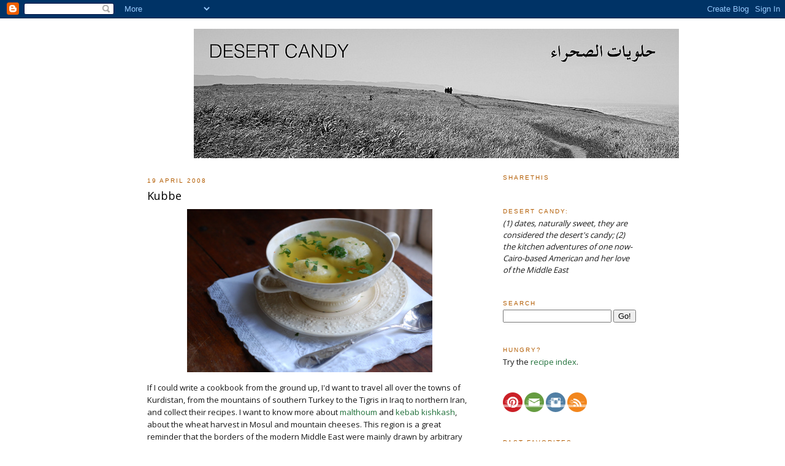

--- FILE ---
content_type: text/html; charset=UTF-8
request_url: https://desertcandy.blogspot.com/2008/04/kubbe.html?showComment=1274101642588
body_size: 21265
content:
<!DOCTYPE html>
<html dir='ltr' xmlns='http://www.w3.org/1999/xhtml' xmlns:b='http://www.google.com/2005/gml/b' xmlns:data='http://www.google.com/2005/gml/data' xmlns:expr='http://www.google.com/2005/gml/expr'>
<head>
<link href='https://www.blogger.com/static/v1/widgets/2944754296-widget_css_bundle.css' rel='stylesheet' type='text/css'/>
<meta content='text/html; charset=UTF-8' http-equiv='Content-Type'/>
<meta content='blogger' name='generator'/>
<link href='https://desertcandy.blogspot.com/favicon.ico' rel='icon' type='image/x-icon'/>
<link href='http://desertcandy.blogspot.com/2008/04/kubbe.html' rel='canonical'/>
<link rel="alternate" type="application/atom+xml" title="Desert Candy   حلويات الصحراء - Atom" href="https://desertcandy.blogspot.com/feeds/posts/default" />
<link rel="alternate" type="application/rss+xml" title="Desert Candy   حلويات الصحراء - RSS" href="https://desertcandy.blogspot.com/feeds/posts/default?alt=rss" />
<link rel="service.post" type="application/atom+xml" title="Desert Candy   حلويات الصحراء - Atom" href="https://www.blogger.com/feeds/5262628558438346351/posts/default" />

<link rel="alternate" type="application/atom+xml" title="Desert Candy   حلويات الصحراء - Atom" href="https://desertcandy.blogspot.com/feeds/8875007123787583689/comments/default" />
<!--Can't find substitution for tag [blog.ieCssRetrofitLinks]-->
<link href='http://farm3.static.flickr.com/2411/2373043172_90b77f71e9_b.jpg' rel='image_src'/>
<meta content='http://desertcandy.blogspot.com/2008/04/kubbe.html' property='og:url'/>
<meta content='Kubbe' property='og:title'/>
<meta content='If I could write a cookbook from the ground up, I&#39;d want to travel all over the towns of Kurdistan, from the mountains of southern Turkey to...' property='og:description'/>
<meta content='https://lh3.googleusercontent.com/blogger_img_proxy/AEn0k_s3UMcU8hTEvWmnS2ATNk0uLIpHBhR0cxCzwNXfYKF2Iba316gRceXcaomCh7m3dMxE9GmlulgfGvtf-_IsGLEhGxCPpFeiQAtokQqoVVV9qGjzd-h9aHzHjFWnV_UIWGHZ=w1200-h630-p-k-no-nu' property='og:image'/>
<title>Desert Candy   حلويات الصحراء: Kubbe</title>
<style type='text/css'>@font-face{font-family:'Open Sans';font-style:normal;font-weight:400;font-stretch:100%;font-display:swap;src:url(//fonts.gstatic.com/s/opensans/v44/memSYaGs126MiZpBA-UvWbX2vVnXBbObj2OVZyOOSr4dVJWUgsjZ0B4taVIUwaEQbjB_mQ.woff2)format('woff2');unicode-range:U+0460-052F,U+1C80-1C8A,U+20B4,U+2DE0-2DFF,U+A640-A69F,U+FE2E-FE2F;}@font-face{font-family:'Open Sans';font-style:normal;font-weight:400;font-stretch:100%;font-display:swap;src:url(//fonts.gstatic.com/s/opensans/v44/memSYaGs126MiZpBA-UvWbX2vVnXBbObj2OVZyOOSr4dVJWUgsjZ0B4kaVIUwaEQbjB_mQ.woff2)format('woff2');unicode-range:U+0301,U+0400-045F,U+0490-0491,U+04B0-04B1,U+2116;}@font-face{font-family:'Open Sans';font-style:normal;font-weight:400;font-stretch:100%;font-display:swap;src:url(//fonts.gstatic.com/s/opensans/v44/memSYaGs126MiZpBA-UvWbX2vVnXBbObj2OVZyOOSr4dVJWUgsjZ0B4saVIUwaEQbjB_mQ.woff2)format('woff2');unicode-range:U+1F00-1FFF;}@font-face{font-family:'Open Sans';font-style:normal;font-weight:400;font-stretch:100%;font-display:swap;src:url(//fonts.gstatic.com/s/opensans/v44/memSYaGs126MiZpBA-UvWbX2vVnXBbObj2OVZyOOSr4dVJWUgsjZ0B4jaVIUwaEQbjB_mQ.woff2)format('woff2');unicode-range:U+0370-0377,U+037A-037F,U+0384-038A,U+038C,U+038E-03A1,U+03A3-03FF;}@font-face{font-family:'Open Sans';font-style:normal;font-weight:400;font-stretch:100%;font-display:swap;src:url(//fonts.gstatic.com/s/opensans/v44/memSYaGs126MiZpBA-UvWbX2vVnXBbObj2OVZyOOSr4dVJWUgsjZ0B4iaVIUwaEQbjB_mQ.woff2)format('woff2');unicode-range:U+0307-0308,U+0590-05FF,U+200C-2010,U+20AA,U+25CC,U+FB1D-FB4F;}@font-face{font-family:'Open Sans';font-style:normal;font-weight:400;font-stretch:100%;font-display:swap;src:url(//fonts.gstatic.com/s/opensans/v44/memSYaGs126MiZpBA-UvWbX2vVnXBbObj2OVZyOOSr4dVJWUgsjZ0B5caVIUwaEQbjB_mQ.woff2)format('woff2');unicode-range:U+0302-0303,U+0305,U+0307-0308,U+0310,U+0312,U+0315,U+031A,U+0326-0327,U+032C,U+032F-0330,U+0332-0333,U+0338,U+033A,U+0346,U+034D,U+0391-03A1,U+03A3-03A9,U+03B1-03C9,U+03D1,U+03D5-03D6,U+03F0-03F1,U+03F4-03F5,U+2016-2017,U+2034-2038,U+203C,U+2040,U+2043,U+2047,U+2050,U+2057,U+205F,U+2070-2071,U+2074-208E,U+2090-209C,U+20D0-20DC,U+20E1,U+20E5-20EF,U+2100-2112,U+2114-2115,U+2117-2121,U+2123-214F,U+2190,U+2192,U+2194-21AE,U+21B0-21E5,U+21F1-21F2,U+21F4-2211,U+2213-2214,U+2216-22FF,U+2308-230B,U+2310,U+2319,U+231C-2321,U+2336-237A,U+237C,U+2395,U+239B-23B7,U+23D0,U+23DC-23E1,U+2474-2475,U+25AF,U+25B3,U+25B7,U+25BD,U+25C1,U+25CA,U+25CC,U+25FB,U+266D-266F,U+27C0-27FF,U+2900-2AFF,U+2B0E-2B11,U+2B30-2B4C,U+2BFE,U+3030,U+FF5B,U+FF5D,U+1D400-1D7FF,U+1EE00-1EEFF;}@font-face{font-family:'Open Sans';font-style:normal;font-weight:400;font-stretch:100%;font-display:swap;src:url(//fonts.gstatic.com/s/opensans/v44/memSYaGs126MiZpBA-UvWbX2vVnXBbObj2OVZyOOSr4dVJWUgsjZ0B5OaVIUwaEQbjB_mQ.woff2)format('woff2');unicode-range:U+0001-000C,U+000E-001F,U+007F-009F,U+20DD-20E0,U+20E2-20E4,U+2150-218F,U+2190,U+2192,U+2194-2199,U+21AF,U+21E6-21F0,U+21F3,U+2218-2219,U+2299,U+22C4-22C6,U+2300-243F,U+2440-244A,U+2460-24FF,U+25A0-27BF,U+2800-28FF,U+2921-2922,U+2981,U+29BF,U+29EB,U+2B00-2BFF,U+4DC0-4DFF,U+FFF9-FFFB,U+10140-1018E,U+10190-1019C,U+101A0,U+101D0-101FD,U+102E0-102FB,U+10E60-10E7E,U+1D2C0-1D2D3,U+1D2E0-1D37F,U+1F000-1F0FF,U+1F100-1F1AD,U+1F1E6-1F1FF,U+1F30D-1F30F,U+1F315,U+1F31C,U+1F31E,U+1F320-1F32C,U+1F336,U+1F378,U+1F37D,U+1F382,U+1F393-1F39F,U+1F3A7-1F3A8,U+1F3AC-1F3AF,U+1F3C2,U+1F3C4-1F3C6,U+1F3CA-1F3CE,U+1F3D4-1F3E0,U+1F3ED,U+1F3F1-1F3F3,U+1F3F5-1F3F7,U+1F408,U+1F415,U+1F41F,U+1F426,U+1F43F,U+1F441-1F442,U+1F444,U+1F446-1F449,U+1F44C-1F44E,U+1F453,U+1F46A,U+1F47D,U+1F4A3,U+1F4B0,U+1F4B3,U+1F4B9,U+1F4BB,U+1F4BF,U+1F4C8-1F4CB,U+1F4D6,U+1F4DA,U+1F4DF,U+1F4E3-1F4E6,U+1F4EA-1F4ED,U+1F4F7,U+1F4F9-1F4FB,U+1F4FD-1F4FE,U+1F503,U+1F507-1F50B,U+1F50D,U+1F512-1F513,U+1F53E-1F54A,U+1F54F-1F5FA,U+1F610,U+1F650-1F67F,U+1F687,U+1F68D,U+1F691,U+1F694,U+1F698,U+1F6AD,U+1F6B2,U+1F6B9-1F6BA,U+1F6BC,U+1F6C6-1F6CF,U+1F6D3-1F6D7,U+1F6E0-1F6EA,U+1F6F0-1F6F3,U+1F6F7-1F6FC,U+1F700-1F7FF,U+1F800-1F80B,U+1F810-1F847,U+1F850-1F859,U+1F860-1F887,U+1F890-1F8AD,U+1F8B0-1F8BB,U+1F8C0-1F8C1,U+1F900-1F90B,U+1F93B,U+1F946,U+1F984,U+1F996,U+1F9E9,U+1FA00-1FA6F,U+1FA70-1FA7C,U+1FA80-1FA89,U+1FA8F-1FAC6,U+1FACE-1FADC,U+1FADF-1FAE9,U+1FAF0-1FAF8,U+1FB00-1FBFF;}@font-face{font-family:'Open Sans';font-style:normal;font-weight:400;font-stretch:100%;font-display:swap;src:url(//fonts.gstatic.com/s/opensans/v44/memSYaGs126MiZpBA-UvWbX2vVnXBbObj2OVZyOOSr4dVJWUgsjZ0B4vaVIUwaEQbjB_mQ.woff2)format('woff2');unicode-range:U+0102-0103,U+0110-0111,U+0128-0129,U+0168-0169,U+01A0-01A1,U+01AF-01B0,U+0300-0301,U+0303-0304,U+0308-0309,U+0323,U+0329,U+1EA0-1EF9,U+20AB;}@font-face{font-family:'Open Sans';font-style:normal;font-weight:400;font-stretch:100%;font-display:swap;src:url(//fonts.gstatic.com/s/opensans/v44/memSYaGs126MiZpBA-UvWbX2vVnXBbObj2OVZyOOSr4dVJWUgsjZ0B4uaVIUwaEQbjB_mQ.woff2)format('woff2');unicode-range:U+0100-02BA,U+02BD-02C5,U+02C7-02CC,U+02CE-02D7,U+02DD-02FF,U+0304,U+0308,U+0329,U+1D00-1DBF,U+1E00-1E9F,U+1EF2-1EFF,U+2020,U+20A0-20AB,U+20AD-20C0,U+2113,U+2C60-2C7F,U+A720-A7FF;}@font-face{font-family:'Open Sans';font-style:normal;font-weight:400;font-stretch:100%;font-display:swap;src:url(//fonts.gstatic.com/s/opensans/v44/memSYaGs126MiZpBA-UvWbX2vVnXBbObj2OVZyOOSr4dVJWUgsjZ0B4gaVIUwaEQbjA.woff2)format('woff2');unicode-range:U+0000-00FF,U+0131,U+0152-0153,U+02BB-02BC,U+02C6,U+02DA,U+02DC,U+0304,U+0308,U+0329,U+2000-206F,U+20AC,U+2122,U+2191,U+2193,U+2212,U+2215,U+FEFF,U+FFFD;}</style>
<style id='page-skin-1' type='text/css'><!--
/*
-----------------------------------------------
Blogger Template Style
Name:     Minima
Designer: Douglas Bowman
URL:      www.stopdesign.com
Date:     26 Feb 2004
Updated by: Blogger Team
----------------------------------------------- */
/* Variable definitions
====================
<Variable name="bgcolor" description="Page Background Color"
type="color" default="#fff">
<Variable name="textcolor" description="Text Color"
type="color" default="#333">
<Variable name="linkcolor" description="Link Color"
type="color" default="#58a">
<Variable name="pagetitlecolor" description="Blog Title Color"
type="color" default="#666">
<Variable name="descriptioncolor" description="Blog Description Color"
type="color" default="#999">
<Variable name="titlecolor" description="Post Title Color"
type="color" default="#c60">
<Variable name="bordercolor" description="Border Color"
type="color" default="#ccc">
<Variable name="sidebarcolor" description="Sidebar Title Color"
type="color" default="#999">
<Variable name="sidebartextcolor" description="Sidebar Text Color"
type="color" default="#666">
<Variable name="visitedlinkcolor" description="Visited Link Color"
type="color" default="#999">
<Variable name="bodyfont" description="Text Font"
type="font" default="normal normal 100% Georgia, Serif">
<Variable name="headerfont" description="Sidebar Title Font"
type="font"
default="normal normal 78% 'Trebuchet MS',Trebuchet,Arial,Verdana,Sans-serif">
<Variable name="pagetitlefont" description="Blog Title Font"
type="font"
default="normal normal 200% Georgia, Serif">
<Variable name="descriptionfont" description="Blog Description Font"
type="font"
default="normal normal 78% 'Trebuchet MS', Trebuchet, Arial, Verdana, Sans-serif">
<Variable name="postfooterfont" description="Post Footer Font"
type="font"
default="normal normal 78% 'Trebuchet MS', Trebuchet, Arial, Verdana, Sans-serif">
<Variable name="startSide" description="Side where text starts in blog language"
type="automatic" default="left">
<Variable name="endSide" description="Side where text ends in blog language"
type="automatic" default="right">
*/
/* Use this with templates/template-twocol.html */
body {
background:#ffffff;
margin:0;
color:#191919;
font:x-small Georgia Serif;
font-size/* */:/**/small;
font-size: /**/small;
text-align: center;
}
a:link {
color:#20703a;
text-decoration:none;
}
a:visited {
color:#215670;
text-decoration:none;
}
a:hover {
color:#000000;
text-decoration:underline;
}
a img {
border-width:0;
}
/* Header
-----------------------------------------------
*/
#header-wrapper {
width:660px;
margin:0 auto 10px;
border:1px solid #ffffff;
}
#header-inner {
background-position: center;
margin-left: auto;
margin-right: auto;
}
#header {
margin: 5px;
border: 1px solid #ffffff;
text-align: center;
color:#660000;
}
#header h1 {
margin:5px 5px 0;
padding:15px 20px .25em;
line-height:1.2em;
text-transform:uppercase;
letter-spacing:.2em;
font: normal normal 200% Georgia, Serif;
}
#header a {
color:#660000;
text-decoration:none;
}
#header a:hover {
color:#660000;
}
#header .description {
margin:0 5px 5px;
padding:0 20px 15px;
max-width:700px;
text-transform:uppercase;
letter-spacing:.2em;
line-height: 1.4em;
font: normal normal 78% 'Trebuchet MS', Trebuchet, Arial, Verdana, Sans-serif;
color: #191919;
}
#header img {
margin-left: auto;
margin-right: auto;
}
/* Outer-Wrapper
----------------------------------------------- */
#outer-wrapper {
width: 800px;
margin:0 auto;
padding:10px;
text-align:left;
font: normal normal 100% Open Sans;
}
#main-wrapper {
width: 530px;
float: left;
word-wrap: break-word; /* fix for long text breaking sidebar float in IE */
overflow: hidden;     /* fix for long non-text content breaking IE sidebar float */
}
#sidebar-wrapper {
width: 220px;
float: right;
word-wrap: break-word; /* fix for long text breaking sidebar float in IE */
overflow: hidden;      /* fix for long non-text content breaking IE sidebar float */
}
/* Headings
----------------------------------------------- */
h2 {
margin:1.0em 0 .5em;
font:normal normal 78% 'Trebuchet MS',Trebuchet,Arial,Verdana,Sans-serif;
line-height: 1.0em;
text-transform:uppercase;
letter-spacing:.2em;
color:#b45f06;
}
/* Posts
-----------------------------------------------
*/
h2.date-header {
margin:1.5em 0 .5em;
}
.post {
margin:.5em 0 1.5em;
border-bottom:1px dotted #ffffff;
padding-bottom:1.5em;
}
.post h3 {
margin:.25em 0 0;
padding:0 0 4px;
font-size:140%;
font-weight:normal;
line-height:1.4em;
color:#000000;
}
.post h3 a, .post h3 a:visited, .post h3 strong {
display:block;
text-decoration:none;
color:#000000;
font-weight:normal;
}
.post h3 strong, .post h3 a:hover {
color:#191919;
}
.post-body {
margin:0 0 .75em;
line-height:1.6em;
}
.post-body blockquote {
line-height:1.3em;
}
.post-footer {
margin: .75em 0;
color:#b45f06;
text-transform:uppercase;
letter-spacing:.1em;
font: normal normal 78% 'Trebuchet MS', Trebuchet, Arial, Verdana, Sans-serif;
line-height: 1.4em;
}
.comment-link {
margin-left:.6em;
}
.post img {
padding:4px;
border:1px solid #ffffff;
}
.post blockquote {
margin:1em 20px;
}
.post blockquote p {
margin:.75em 0;
}
/* Comments
----------------------------------------------- */
#comments h4 {
margin:1em 0;
font-weight: bold;
line-height: 1.4em;
text-transform:uppercase;
letter-spacing:.2em;
color: #b45f06;
}
#comments-block {
margin:1em 0 1.5em;
line-height:1.6em;
}
#comments-block .comment-author {
margin:.5em 0;
}
#comments-block .comment-body {
margin:.25em 0 0;
}
#comments-block .comment-footer {
margin:-.25em 0 2em;
line-height: 1.4em;
text-transform:uppercase;
letter-spacing:.1em;
}
#comments-block .comment-body p {
margin:0 0 .75em;
}
.deleted-comment {
font-style:italic;
color:gray;
}
#blog-pager-newer-link {
float: left;
}
#blog-pager-older-link {
float: right;
}
#blog-pager {
text-align: center;
}
.feed-links {
clear: both;
line-height: 2.5em;
}
/* Sidebar Content
----------------------------------------------- */
.sidebar {
color: #191919;
line-height: 1.5em;
}
.sidebar ul {
list-style:none;
margin:0 0 0;
padding:0 0 0;
}
.sidebar li {
margin:0;
padding-top:0;
padding-right:0;
padding-bottom:.25em;
padding-left:15px;
text-indent:-15px;
line-height:1.5em;
}
.sidebar .widget, .main .widget {
border-bottom:1px dotted #ffffff;
margin:0 0 1.5em;
padding:0 0 1.5em;
}
.main .Blog {
border-bottom-width: 0;
}
/* Profile
----------------------------------------------- */
..profile-img {
float: center;
margin: 0 5px 5px 0;
padding: 4px;
border: 1px solid #ffffff;
}
.profile-data {
margin:0;
text-transform:uppercase;
letter-spacing:.1em;
font: normal normal 78% 'Trebuchet MS', Trebuchet, Arial, Verdana, Sans-serif;
color: #b45f06;
font-weight: bold;
line-height: 1.6em;
}
.profile-datablock {
margin:.5em 0 .5em;
}
.profile-textblock {
margin: 0.5em 0;
line-height: 1.6em;
}
.profile-link {
font: normal normal 78% 'Trebuchet MS', Trebuchet, Arial, Verdana, Sans-serif;
text-transform: uppercase;
letter-spacing: .1em;
}
/* Footer
----------------------------------------------- */
#footer {
width:660px;
clear:both;
margin:0 auto;
padding-top:15px;
line-height: 1.6em;
text-transform:uppercase;
letter-spacing:.1em;
text-align: center;
}

--></style>
<link href='https://www.blogger.com/dyn-css/authorization.css?targetBlogID=5262628558438346351&amp;zx=ba31da58-d4c5-4a07-bccd-027ba6683733' media='none' onload='if(media!=&#39;all&#39;)media=&#39;all&#39;' rel='stylesheet'/><noscript><link href='https://www.blogger.com/dyn-css/authorization.css?targetBlogID=5262628558438346351&amp;zx=ba31da58-d4c5-4a07-bccd-027ba6683733' rel='stylesheet'/></noscript>
<meta name='google-adsense-platform-account' content='ca-host-pub-1556223355139109'/>
<meta name='google-adsense-platform-domain' content='blogspot.com'/>

</head>
<body>
<div class='navbar section' id='navbar'><div class='widget Navbar' data-version='1' id='Navbar1'><script type="text/javascript">
    function setAttributeOnload(object, attribute, val) {
      if(window.addEventListener) {
        window.addEventListener('load',
          function(){ object[attribute] = val; }, false);
      } else {
        window.attachEvent('onload', function(){ object[attribute] = val; });
      }
    }
  </script>
<div id="navbar-iframe-container"></div>
<script type="text/javascript" src="https://apis.google.com/js/platform.js"></script>
<script type="text/javascript">
      gapi.load("gapi.iframes:gapi.iframes.style.bubble", function() {
        if (gapi.iframes && gapi.iframes.getContext) {
          gapi.iframes.getContext().openChild({
              url: 'https://www.blogger.com/navbar/5262628558438346351?po\x3d8875007123787583689\x26origin\x3dhttps://desertcandy.blogspot.com',
              where: document.getElementById("navbar-iframe-container"),
              id: "navbar-iframe"
          });
        }
      });
    </script><script type="text/javascript">
(function() {
var script = document.createElement('script');
script.type = 'text/javascript';
script.src = '//pagead2.googlesyndication.com/pagead/js/google_top_exp.js';
var head = document.getElementsByTagName('head')[0];
if (head) {
head.appendChild(script);
}})();
</script>
</div></div>
<div id='outer-wrapper'><div id='wrap2'>
<!-- skip links for text browsers -->
<span id='skiplinks' style='display:none;'>
<a href='#main'>skip to main </a> |
      <a href='#sidebar'>skip to sidebar</a>
</span>
<div id='header-wrapper'>
<div class='header section' id='header'><div class='widget Header' data-version='1' id='Header1'>
<div id='header-inner'>
<a href='https://desertcandy.blogspot.com/' style='display: block'>
<img alt='Desert Candy   حلويات الصحراء' height='211px; ' id='Header1_headerimg' src='https://blogger.googleusercontent.com/img/b/R29vZ2xl/AVvXsEgD3uiTBy_Te2WJj4IEJtm4o0-vL3ghUBVI92hq680e-lbq3rXD0q_QmAGS2TopyCmdL32236ThTonHFKNSMYbtcLhVSHo4ZW5x6whhQE6RCJh-gv7nefEjBsV-jkdXBNZBeRizLnX0Dp8/s1600/Screen+shot+2013-06-28+at+7.10.38+PM.png' style='display: block' width='791px; '/>
</a>
</div>
</div></div>
</div>
<div id='content-wrapper'>
<div id='crosscol-wrapper' style='text-align:center'>
<div class='crosscol no-items section' id='crosscol'></div>
</div>
<div id='main-wrapper'>
<div class='main section' id='main'><div class='widget Blog' data-version='1' id='Blog1'>
<div class='blog-posts hfeed'>

          <div class="date-outer">
        
<h2 class='date-header'><span>19 April 2008</span></h2>

          <div class="date-posts">
        
<div class='post-outer'>
<div class='post hentry uncustomized-post-template' itemprop='blogPost' itemscope='itemscope' itemtype='http://schema.org/BlogPosting'>
<meta content='http://farm3.static.flickr.com/2411/2373043172_90b77f71e9_b.jpg' itemprop='image_url'/>
<meta content='5262628558438346351' itemprop='blogId'/>
<meta content='8875007123787583689' itemprop='postId'/>
<a name='8875007123787583689'></a>
<h3 class='post-title entry-title' itemprop='name'>
Kubbe
</h3>
<div class='post-header'>
<div class='post-header-line-1'></div>
</div>
<div class='post-body entry-content' id='post-body-8875007123787583689' itemprop='description articleBody'>
<a href="http://farm3.static.flickr.com/2411/2373043172_90b77f71e9_b.jpg" onblur="try {parent.deselectBloggerImageGracefully();} catch(e) {}"><img alt="" border="0" src="https://lh3.googleusercontent.com/blogger_img_proxy/AEn0k_s3UMcU8hTEvWmnS2ATNk0uLIpHBhR0cxCzwNXfYKF2Iba316gRceXcaomCh7m3dMxE9GmlulgfGvtf-_IsGLEhGxCPpFeiQAtokQqoVVV9qGjzd-h9aHzHjFWnV_UIWGHZ=s0-d" style="display:block; margin:0px auto 10px; text-align:center;cursor:pointer; cursor:hand;width: 400px;"></a>If I could write a cookbook from the ground up, I'd want to travel all over the towns of Kurdistan, from the mountains of southern Turkey to the Tigris in Iraq to northern Iran, and collect their recipes. I want to know more about <a href="http://flickr.com/photos/nhraim/1666768975/">malthoum</a> and <a href="http://flickr.com/photos/nhraim/1666647429/in/photostream/">kebab kishkash</a>, about the wheat harvest in Mosul and mountain cheeses. This region is a great reminder that the borders of the modern Middle East were mainly drawn by arbitrary lines sketched on a map, and there are a lot of different ways to view the Middle East along ethnic, religious, and even culinary or linguistic lines.<br /><br /><a href="http://farm3.static.flickr.com/2326/2373043150_09d369de4b_b.jpg" onblur="try {parent.deselectBloggerImageGracefully();} catch(e) {}"><img alt="" border="0" src="https://lh3.googleusercontent.com/blogger_img_proxy/AEn0k_uM3mC2-5GBWflgZXxBNLrwNvyRE0L6ipbu9ShE27d_9YQl7zAPbJNQDXLY64k7I2s73LnqmJJWanKKMgHTMWZJF__80C-ShLoWfmBKALz4L0953Pa_Uoad_iywPnopu2ZnZw=s0-d" style="cursor:pointer; cursor:hand;width: 250px;"></a><a href="http://farm3.static.flickr.com/2402/2373043154_653bb9847d_b.jpg" onblur="try {parent.deselectBloggerImageGracefully();} catch(e) {}"><img alt="" border="0" src="https://lh3.googleusercontent.com/blogger_img_proxy/AEn0k_uhMKgTOT5w-PyKt22ZR_GxVjElpWb_0ChPPRID-4zF3oRx1OqcYSFlt-2qjv7QFCXQ2lvZcl8-mLeVCRCOmyDwq-nDeAjCE8pc0UaXHxcuj3iamaY1leJ-wDDLY4IvTuDr9g=s0-d" style="cursor:pointer; cursor:hand;width: 250px;"></a><br /><br />My introduction to the diversity of this region came while living in Damascus, where I spent a good amount of time with a Christian family that hailed from Hasake and <a href="http://flickr.com/photos/chris-kutschera/542649347/in/set-72157600345014830/">Qamishli</a>, in the far northeastern corner of Syria. The Kurdish region <a href="http://flickr.com/photos/abetshlimon/386197599/in/set-72157594507510757/">stretches</a> from it's western tip in Aleppo, Syria through Turkey, Iraq, and the it's eastern edge in Iran. Western media seems to paint this region simply as Kurdish, but in reality it's a fascinatingly beautiful part of the world that has long been home to a wide variety of ethnicities and religions: there's Armenians and Arabs, Yazidis and Zoroastrians, a large Christian population, including Assyrians and Chaldeans, and the region had a sizeable Jewish population before 1948. I had two Kurdish friends in Damascus who regularly conversed in Sorani and introduced me to colorful Kurdish textiles and fiercely flavored red pepper dip. We went to a concert of Kurdish music held at the French Embassy one evening (Kurdish music and gatherings are banned from public venues in Syria), and I saw old men cry at the joy of being able to share their beautiful songs.<br /><br /><a href="http://farm4.static.flickr.com/3128/2373043162_cd9e847827_b.jpg" onblur="try {parent.deselectBloggerImageGracefully();} catch(e) {}"><img alt="" border="0" src="https://lh3.googleusercontent.com/blogger_img_proxy/AEn0k_uruRWBNpXV_tc9LbikN3UmgPKIIBGoN_JRx2GZqitjAnlBfXiK8H6P2IVbctdJPkDjyzcIhHqH17HQ8WGUOJLbv7kmw3EoeSvNhHkNqUuHhDrtuDQJXNlqn658yZ8rsO5S=s0-d" style="display:block; margin:0px auto 10px; text-align:center;cursor:pointer; cursor:hand;width: 370px;"></a>The cuisine of Kurdistan is rich with the influences of Arab, Armenian, and Persian cooking, and it's also terrifically unexplored.  The most famous dish from this region is <strong>kubbe</strong>, a meat-stuffed dumpling poached in broth. As the name implies, <em>kubbe</em> is related to <em>kibbe</em>, the Middle Eastern meat and bulgur dumplings (or patties, or casserole, depending on the incarnation). Similarly, there are many variations of kubbe- some people make the dumpling shell with a mixture of bulgur and semolina, some use all semolina, others add some matzo meal or use ground rice. The broth always has a slight tart element to it but it can vary from a simple lemony chicken broth to a saffron broth to a <a href="http://www.sooogood.org/iraqi_food_recipes/kubbe_basal_soup.html ">tomato-tamarind broth</a> favored in Iraq or even a <a href="http://www.nytimes.com/2006/09/20/dining/203rrex.html">plum-flavored soup</a> in Iran.<br /><br /><a href="http://farm3.static.flickr.com/2251/2373043166_01793f66b6_b.jpg" onblur="try {parent.deselectBloggerImageGracefully();} catch(e) {}"><img alt="" border="0" src="https://lh3.googleusercontent.com/blogger_img_proxy/AEn0k_vnBfEZEaVOQQKUjN58qS1x1unT9bFCTgGMmgqmPMiOR3VqaBjxO977YmjwXV4F8D3ttEH8U2_ZsAhdIIUUt_HCD7Z6Xi9E8frayTqZiZOQeGzLtQEIaL8nWVu63wKojw5mew=s0-d" style="display:block; margin:0px auto 10px; text-align:center;cursor:pointer; cursor:hand;width: 350px;"></a>Ever since I first made kubbe, kneading about 20 pounds of dough with two other women on the floor of a Damascene apartment, I've been collecting kubbe recipes and tips. These days I make an all semolina dough and stuff it with a lamb mixture brightly spiced with parsley, dried fruits and pine nuts. A homemade chicken stock with a good dose of fresh lemon juice and a pinch of saffron (if I'm feeling plush) makes the base of the soup. You don't have to have any interest in Kurdish cuisine to love kubbe, there's something universally appealing about these dumplings in warm lemony broth. <br /><br /><em>Kubbe is very popular in Israel, where it was brought by Jewish immigrants from northern Iraq, it's similarity to matzo ball soup makes it a popular choice for Passover, which begins tonight. If you want to make it for Passover, use matzo meal in the dough, as semolina is hametz.</em><br /><br /><a href="http://farm3.static.flickr.com/2152/2373043176_462c21738c_b.jpg" onblur="try {parent.deselectBloggerImageGracefully();} catch(e) {}"><img alt="" border="0" src="https://lh3.googleusercontent.com/blogger_img_proxy/AEn0k_sXD8Pc3N27U8YwLK3MMtXaFlUZ3XJ5QpZ-DIhzxWBRIDlv9ILs0Y9I7ENcclLE7KEpcVtrihz5HPeIS5rC1Vz41em-7_96V3CVndYL6M5z16rUacYGSmZRoCT697Tshpyj=s0-d" style="display:block; margin:0px auto 10px; text-align:center;cursor:pointer; cursor:hand;width: 400px;"></a><strong>Kubbe (Meat-Stuffed Semolina Dumplings in Broth)</strong><br /><em>Though the dough can seem difficult to work with at first, in reality it's quite forgiving, if it tears merely patch it with another bit of dough. I've made this for vegetarians using vegetarian sausage and vegetable broth (heresy, I know!) and even avowed carnivores couldn't tell the difference. Makes about 4 main-coarse servings.</em><br /><br /><em>for the dough:</em><br />2 cups fine semolina (semolina flour, often found in the pasta aisle, works perfectly)<br />1/4 cup flour<br />pinch salt<br />1 cup hot water<br /><em>for the filling:</em><br />1 small onion or shallot, diced<br />1 lb lean ground lamb (you can also use beef)<br />1/4 teaspoon each cinnamon, allspice<br />1/4 cup chopped dried cherries, currants, or cranberries<br />1/2 cup chopped parsley<br />2 heaping tablespoons pine nuts or chopped slivered almonds<br /><em>for the broth:</em><br />6 cups good homemade chicken stock<br />1/2 cup fresh lemon juice<br />a pinch of saffron<br />salt, a tiny bit of red pepper to taste<br />chopped parsley for serving<br /><br />1. Make filling: Heat some olive oil in a saute pan. Add the onion and saute until softened, a few minutes. Add the ground lamb, season with salt and cook over medium heat, breaking up the pieces, until it is nicely browned, 10-15 minutes. Stir in the cherries and pine nuts in the last few minutes of cooking. Stir in the parsley to combine and then remove from the heat.<br />2. Make dough: mix together semolina, flour, and salt in a bowl. Gradually mix in hot water, stirring with a fork, until the consistency of playdough. Add a touch more water if necessary. Let rest 15 minutes. Knead the dough again (I do this by pressing it around with a silicone spatula) until pliable. Working with damp hands, take a walnut sized piece of dough and flatten it in your palm. Place a small spoonful of the meat mixture in the center, then close up the dumpling and roll it around between your palms. Your goal is to have a very thin shell encasing a good portion of meat, but this takes some practice. Continue forming dumplings, always keeping your hands damp to prevent sticking.<br />3. Bring a pot of water to boil, lower the heat so the water is just simmering. Poach the dumplings  in the water (you may have to do this in batches) for 15 minutes. The dumplings may float before this, but they need the full 15 minutes for the semolina to cook. Remove with a slotted spoon.<br />4. While the kubbe are poaching, bring chicken broth to a simmer, add the saffron and season to taste. Stir in the lemon juice. Add as many kubbe as you are going to serve to the broth (reserve any extra dumplings separately), and let reheat for 1-2 minutes. Place a few kubbe in a bowl, ladle the broth over top. Sprinkle with parsley and serve.
<div style='clear: both;'></div>
</div>
<div class='post-footer'>
<div class='post-footer-line post-footer-line-1'>
<span class='post-author vcard'>
Posted by
<span class='fn' itemprop='author' itemscope='itemscope' itemtype='http://schema.org/Person'>
<meta content='https://www.blogger.com/profile/00097330009175643958' itemprop='url'/>
<a class='g-profile' href='https://www.blogger.com/profile/00097330009175643958' rel='author' title='author profile'>
<span itemprop='name'>Mercedes</span>
</a>
</span>
</span>
<span class='post-timestamp'>
at
<meta content='http://desertcandy.blogspot.com/2008/04/kubbe.html' itemprop='url'/>
<a class='timestamp-link' href='https://desertcandy.blogspot.com/2008/04/kubbe.html' rel='bookmark' title='permanent link'><abbr class='published' itemprop='datePublished' title='2008-04-19T19:37:00-05:00'>7:37&#8239;PM</abbr></a>
</span>
<span class='post-comment-link'>
</span>
<span class='post-icons'>
<span class='item-action'>
<a href='https://www.blogger.com/email-post/5262628558438346351/8875007123787583689' title='Email Post'>
<img alt='' class='icon-action' height='13' src='https://resources.blogblog.com/img/icon18_email.gif' width='18'/>
</a>
</span>
<span class='item-control blog-admin pid-209510475'>
<a href='https://www.blogger.com/post-edit.g?blogID=5262628558438346351&postID=8875007123787583689&from=pencil' title='Edit Post'>
<img alt='' class='icon-action' height='18' src='https://resources.blogblog.com/img/icon18_edit_allbkg.gif' width='18'/>
</a>
</span>
</span>
<div class='post-share-buttons goog-inline-block'>
</div>
</div>
<div class='post-footer-line post-footer-line-2'>
<span class='post-labels'>
Labels:
<a href='https://desertcandy.blogspot.com/search/label/Iraqi' rel='tag'>Iraqi</a>,
<a href='https://desertcandy.blogspot.com/search/label/Middle%20Eastern' rel='tag'>Middle Eastern</a>,
<a href='https://desertcandy.blogspot.com/search/label/Personal%20Favorites' rel='tag'>Personal Favorites</a>,
<a href='https://desertcandy.blogspot.com/search/label/Soup' rel='tag'>Soup</a>
</span>
</div>
<div class='post-footer-line post-footer-line-3'>
<span class='post-location'>
</span>
</div>
</div>
</div>
<div class='comments' id='comments'>
<a name='comments'></a>
<h4>21 comments:</h4>
<div id='Blog1_comments-block-wrapper'>
<dl class='' id='comments-block'>
<dt class='comment-author blogger-comment-icon' id='c656675453808312739'>
<a name='c656675453808312739'></a>
<a href='https://www.blogger.com/profile/03660244391977742363' rel='nofollow'>Barbara</a>
said...
</dt>
<dd class='comment-body' id='Blog1_cmt-656675453808312739'>
<p>
You just made my Jewish mouth water something aweful..come cook for me anytime.<BR/><BR/>kidding..<BR/><BR/>You DO have simply wonderful recipes..thanks for sharing.
</p>
</dd>
<dd class='comment-footer'>
<span class='comment-timestamp'>
<a href='https://desertcandy.blogspot.com/2008/04/kubbe.html?showComment=1208657820000#c656675453808312739' title='comment permalink'>
April 19, 2008 at 9:17&#8239;PM
</a>
<span class='item-control blog-admin pid-1578740648'>
<a class='comment-delete' href='https://www.blogger.com/comment/delete/5262628558438346351/656675453808312739' title='Delete Comment'>
<img src='https://resources.blogblog.com/img/icon_delete13.gif'/>
</a>
</span>
</span>
</dd>
<dt class='comment-author blogger-comment-icon' id='c3192752038085373143'>
<a name='c3192752038085373143'></a>
<a href='https://www.blogger.com/profile/13540746999282967999' rel='nofollow'>adele</a>
said...
</dt>
<dd class='comment-body' id='Blog1_cmt-3192752038085373143'>
<p>
Ooh. I love matzo ball soup. I'll add this to my to-do list. :)
</p>
</dd>
<dd class='comment-footer'>
<span class='comment-timestamp'>
<a href='https://desertcandy.blogspot.com/2008/04/kubbe.html?showComment=1208660820000#c3192752038085373143' title='comment permalink'>
April 19, 2008 at 10:07&#8239;PM
</a>
<span class='item-control blog-admin pid-1541211743'>
<a class='comment-delete' href='https://www.blogger.com/comment/delete/5262628558438346351/3192752038085373143' title='Delete Comment'>
<img src='https://resources.blogblog.com/img/icon_delete13.gif'/>
</a>
</span>
</span>
</dd>
<dt class='comment-author anon-comment-icon' id='c1590496891071446751'>
<a name='c1590496891071446751'></a>
Anonymous
said...
</dt>
<dd class='comment-body' id='Blog1_cmt-1590496891071446751'>
<p>
wow...that looks so delicious. just love reading about your food and your travels!
</p>
</dd>
<dd class='comment-footer'>
<span class='comment-timestamp'>
<a href='https://desertcandy.blogspot.com/2008/04/kubbe.html?showComment=1208697060000#c1590496891071446751' title='comment permalink'>
April 20, 2008 at 8:11&#8239;AM
</a>
<span class='item-control blog-admin pid-698643435'>
<a class='comment-delete' href='https://www.blogger.com/comment/delete/5262628558438346351/1590496891071446751' title='Delete Comment'>
<img src='https://resources.blogblog.com/img/icon_delete13.gif'/>
</a>
</span>
</span>
</dd>
<dt class='comment-author blogger-comment-icon' id='c725224704643006978'>
<a name='c725224704643006978'></a>
<a href='https://www.blogger.com/profile/00579320633386587809' rel='nofollow'>Sara</a>
said...
</dt>
<dd class='comment-body' id='Blog1_cmt-725224704643006978'>
<p>
I haven't had Kibbeh since my trip to Damascus years ago. Now I'm tempted to try whipping it up myself. Yours looks lovely!
</p>
</dd>
<dd class='comment-footer'>
<span class='comment-timestamp'>
<a href='https://desertcandy.blogspot.com/2008/04/kubbe.html?showComment=1208741220000#c725224704643006978' title='comment permalink'>
April 20, 2008 at 8:27&#8239;PM
</a>
<span class='item-control blog-admin pid-636230625'>
<a class='comment-delete' href='https://www.blogger.com/comment/delete/5262628558438346351/725224704643006978' title='Delete Comment'>
<img src='https://resources.blogblog.com/img/icon_delete13.gif'/>
</a>
</span>
</span>
</dd>
<dt class='comment-author blog-author blogger-comment-icon' id='c2294090756558482720'>
<a name='c2294090756558482720'></a>
<a href='https://www.blogger.com/profile/00097330009175643958' rel='nofollow'>Mercedes</a>
said...
</dt>
<dd class='comment-body' id='Blog1_cmt-2294090756558482720'>
<p>
Sara- did you have kibbe or kubbe in Damascus? Kibbe, obviously, would be quite common, but it would be very unusual to find kubbe in Damascus unless you had it in someone's home.
</p>
</dd>
<dd class='comment-footer'>
<span class='comment-timestamp'>
<a href='https://desertcandy.blogspot.com/2008/04/kubbe.html?showComment=1208742060000#c2294090756558482720' title='comment permalink'>
April 20, 2008 at 8:41&#8239;PM
</a>
<span class='item-control blog-admin pid-209510475'>
<a class='comment-delete' href='https://www.blogger.com/comment/delete/5262628558438346351/2294090756558482720' title='Delete Comment'>
<img src='https://resources.blogblog.com/img/icon_delete13.gif'/>
</a>
</span>
</span>
</dd>
<dt class='comment-author blogger-comment-icon' id='c5213656287113054115'>
<a name='c5213656287113054115'></a>
<a href='https://www.blogger.com/profile/17405602116235282200' rel='nofollow'>b</a>
said...
</dt>
<dd class='comment-body' id='Blog1_cmt-5213656287113054115'>
<p>
oh my. this looks scrumptious. i do believe i'll have to try this soon! i adore your blog, by the way. every dish looks lovely and hearing about your travels make it a great treat. can't wait until i have some time to try a few of your recipes!
</p>
</dd>
<dd class='comment-footer'>
<span class='comment-timestamp'>
<a href='https://desertcandy.blogspot.com/2008/04/kubbe.html?showComment=1208744700000#c5213656287113054115' title='comment permalink'>
April 20, 2008 at 9:25&#8239;PM
</a>
<span class='item-control blog-admin pid-1949862511'>
<a class='comment-delete' href='https://www.blogger.com/comment/delete/5262628558438346351/5213656287113054115' title='Delete Comment'>
<img src='https://resources.blogblog.com/img/icon_delete13.gif'/>
</a>
</span>
</span>
</dd>
<dt class='comment-author blogger-comment-icon' id='c8519623854868320818'>
<a name='c8519623854868320818'></a>
<a href='https://www.blogger.com/profile/14533765887603042859' rel='nofollow'>Marianna</a>
said...
</dt>
<dd class='comment-body' id='Blog1_cmt-8519623854868320818'>
<p>
Hmm this is interesting. I have been to the M.East several times (have origins from there too) and I've never seen this kind of kubbe before. The "kibbeh" I am familiar with is usually fried or cooked in the oven if it's flat, and the colour is brown. I've also tried "kibbeh fi kishk" which is very good as well, but I've never seen this kubbe before! So once again, interesting post!
</p>
</dd>
<dd class='comment-footer'>
<span class='comment-timestamp'>
<a href='https://desertcandy.blogspot.com/2008/04/kubbe.html?showComment=1208767560000#c8519623854868320818' title='comment permalink'>
April 21, 2008 at 3:46&#8239;AM
</a>
<span class='item-control blog-admin pid-670718988'>
<a class='comment-delete' href='https://www.blogger.com/comment/delete/5262628558438346351/8519623854868320818' title='Delete Comment'>
<img src='https://resources.blogblog.com/img/icon_delete13.gif'/>
</a>
</span>
</span>
</dd>
<dt class='comment-author blogger-comment-icon' id='c5651813431869355211'>
<a name='c5651813431869355211'></a>
<a href='https://www.blogger.com/profile/12795753563127975720' rel='nofollow'>Meg</a>
said...
</dt>
<dd class='comment-body' id='Blog1_cmt-5651813431869355211'>
<p>
I saw the picture before I read the header and did, indeed, think you'd made matzo ball soup. This looks great- and I loved reading a bit about the variations on both name and soup. Tamarind is a really interesting variation; it's an ingredient I usually think of as being characteristic of a southeast asian dish.
</p>
</dd>
<dd class='comment-footer'>
<span class='comment-timestamp'>
<a href='https://desertcandy.blogspot.com/2008/04/kubbe.html?showComment=1208888220000#c5651813431869355211' title='comment permalink'>
April 22, 2008 at 1:17&#8239;PM
</a>
<span class='item-control blog-admin pid-1239406327'>
<a class='comment-delete' href='https://www.blogger.com/comment/delete/5262628558438346351/5651813431869355211' title='Delete Comment'>
<img src='https://resources.blogblog.com/img/icon_delete13.gif'/>
</a>
</span>
</span>
</dd>
<dt class='comment-author blogger-comment-icon' id='c2021048520273280235'>
<a name='c2021048520273280235'></a>
<a href='https://www.blogger.com/profile/01549084642883369527' rel='nofollow'>.</a>
said...
</dt>
<dd class='comment-body' id='Blog1_cmt-2021048520273280235'>
<p>
wow, that's a great idea for pesach. thank you so much!
</p>
</dd>
<dd class='comment-footer'>
<span class='comment-timestamp'>
<a href='https://desertcandy.blogspot.com/2008/04/kubbe.html?showComment=1208980920000#c2021048520273280235' title='comment permalink'>
April 23, 2008 at 3:02&#8239;PM
</a>
<span class='item-control blog-admin pid-1123617400'>
<a class='comment-delete' href='https://www.blogger.com/comment/delete/5262628558438346351/2021048520273280235' title='Delete Comment'>
<img src='https://resources.blogblog.com/img/icon_delete13.gif'/>
</a>
</span>
</span>
</dd>
<dt class='comment-author blogger-comment-icon' id='c3082835398879051162'>
<a name='c3082835398879051162'></a>
<a href='https://www.blogger.com/profile/13264576743630783877' rel='nofollow'>Dori</a>
said...
</dt>
<dd class='comment-body' id='Blog1_cmt-3082835398879051162'>
<p>
This sounds like something I would love, I don't like to think of all the food I'm missing out on that I've never tried or heard of!
</p>
</dd>
<dd class='comment-footer'>
<span class='comment-timestamp'>
<a href='https://desertcandy.blogspot.com/2008/04/kubbe.html?showComment=1208987940000#c3082835398879051162' title='comment permalink'>
April 23, 2008 at 4:59&#8239;PM
</a>
<span class='item-control blog-admin pid-1735421989'>
<a class='comment-delete' href='https://www.blogger.com/comment/delete/5262628558438346351/3082835398879051162' title='Delete Comment'>
<img src='https://resources.blogblog.com/img/icon_delete13.gif'/>
</a>
</span>
</span>
</dd>
<dt class='comment-author anon-comment-icon' id='c883982415343698126'>
<a name='c883982415343698126'></a>
Anonymous
said...
</dt>
<dd class='comment-body' id='Blog1_cmt-883982415343698126'>
<p>
At first glance that sounds like chicken matzo ball or chicken kreplach soup!
</p>
</dd>
<dd class='comment-footer'>
<span class='comment-timestamp'>
<a href='https://desertcandy.blogspot.com/2008/04/kubbe.html?showComment=1209160080000#c883982415343698126' title='comment permalink'>
April 25, 2008 at 4:48&#8239;PM
</a>
<span class='item-control blog-admin pid-698643435'>
<a class='comment-delete' href='https://www.blogger.com/comment/delete/5262628558438346351/883982415343698126' title='Delete Comment'>
<img src='https://resources.blogblog.com/img/icon_delete13.gif'/>
</a>
</span>
</span>
</dd>
<dt class='comment-author anon-comment-icon' id='c4827601207630306931'>
<a name='c4827601207630306931'></a>
Anonymous
said...
</dt>
<dd class='comment-body' id='Blog1_cmt-4827601207630306931'>
<p>
I just happened onto your site while searching for apple cake (your slow-baked version looks wonderful) and noticed the word "kubbe" while adding your feed to my reader. Thank you so much for posting this recipe. Kubbe is one food I miss dearly from my time in Israel which I haven't been able to replicate here in California. Your recipe will certainly help :).
</p>
</dd>
<dd class='comment-footer'>
<span class='comment-timestamp'>
<a href='https://desertcandy.blogspot.com/2008/04/kubbe.html?showComment=1209340200000#c4827601207630306931' title='comment permalink'>
April 27, 2008 at 6:50&#8239;PM
</a>
<span class='item-control blog-admin pid-698643435'>
<a class='comment-delete' href='https://www.blogger.com/comment/delete/5262628558438346351/4827601207630306931' title='Delete Comment'>
<img src='https://resources.blogblog.com/img/icon_delete13.gif'/>
</a>
</span>
</span>
</dd>
<dt class='comment-author anon-comment-icon' id='c5231426256215685223'>
<a name='c5231426256215685223'></a>
Anonymous
said...
</dt>
<dd class='comment-body' id='Blog1_cmt-5231426256215685223'>
<p>
Your kubbeh looks delicious. However, what you are calling kibbeh and kubbe is all called kubbeh here in Israel. Most likely we call all of it kubbeh because it is pronounced kubbeh in Iraqi Arabic. So, no matter if it is Iraqis, Kurdish, Lebanese or Syrian, fried, in soup or baked and layered with meat in a pan; it is all called kubbeh. I love kubbeh, all types. I really like kubbat halab which is an Iraqi kubbeh made with a rice crust. This is typically served during Passover.
</p>
</dd>
<dd class='comment-footer'>
<span class='comment-timestamp'>
<a href='https://desertcandy.blogspot.com/2008/04/kubbe.html?showComment=1209421560000#c5231426256215685223' title='comment permalink'>
April 28, 2008 at 5:26&#8239;PM
</a>
<span class='item-control blog-admin pid-698643435'>
<a class='comment-delete' href='https://www.blogger.com/comment/delete/5262628558438346351/5231426256215685223' title='Delete Comment'>
<img src='https://resources.blogblog.com/img/icon_delete13.gif'/>
</a>
</span>
</span>
</dd>
<dt class='comment-author blogger-comment-icon' id='c8777681446325915492'>
<a name='c8777681446325915492'></a>
<a href='https://www.blogger.com/profile/02205693811392933385' rel='nofollow'>Bobby D.</a>
said...
</dt>
<dd class='comment-body' id='Blog1_cmt-8777681446325915492'>
<p>
I'm definitely doing this one this weekend Thanks for a great post. If you're ever in the NYC area, you can stay at my place & I will be your willing kitchen slave whilst you cook.
</p>
</dd>
<dd class='comment-footer'>
<span class='comment-timestamp'>
<a href='https://desertcandy.blogspot.com/2008/04/kubbe.html?showComment=1209517320000#c8777681446325915492' title='comment permalink'>
April 29, 2008 at 8:02&#8239;PM
</a>
<span class='item-control blog-admin pid-465722729'>
<a class='comment-delete' href='https://www.blogger.com/comment/delete/5262628558438346351/8777681446325915492' title='Delete Comment'>
<img src='https://resources.blogblog.com/img/icon_delete13.gif'/>
</a>
</span>
</span>
</dd>
<dt class='comment-author anon-comment-icon' id='c4679984370940994951'>
<a name='c4679984370940994951'></a>
Anonymous
said...
</dt>
<dd class='comment-body' id='Blog1_cmt-4679984370940994951'>
<p>
this is like armenian manti or even  dumplings in broth but we make it with 'pasta' or 'noodle' dough instead of semolina and top it with yoghurt and herbs. very common.
</p>
</dd>
<dd class='comment-footer'>
<span class='comment-timestamp'>
<a href='https://desertcandy.blogspot.com/2008/04/kubbe.html?showComment=1213212780000#c4679984370940994951' title='comment permalink'>
June 11, 2008 at 2:33&#8239;PM
</a>
<span class='item-control blog-admin pid-698643435'>
<a class='comment-delete' href='https://www.blogger.com/comment/delete/5262628558438346351/4679984370940994951' title='Delete Comment'>
<img src='https://resources.blogblog.com/img/icon_delete13.gif'/>
</a>
</span>
</span>
</dd>
<dt class='comment-author anon-comment-icon' id='c7914951469710960764'>
<a name='c7914951469710960764'></a>
<a href='http://www.galileecuisine.wordpress.com' rel='nofollow'>Abbie Rosner</a>
said...
</dt>
<dd class='comment-body' id='Blog1_cmt-7914951469710960764'>
<p>
I've just been going over the different kinds of kubbeh I've encountered here in the Galilee - the Kurdish kind in sour-ish soup -the deep fried ones that are standard fare in any Middle-Eastern restaurant - and the raw-meat variety that is a local Arab delicacy - in certain circles...<br />You might be interested in my blog - not so diligently updated as yours - about the multicultural culinary landscape of the Galilee:  www.galileecuisine.wordpress.com<br />All the best - Abbie Rosner
</p>
</dd>
<dd class='comment-footer'>
<span class='comment-timestamp'>
<a href='https://desertcandy.blogspot.com/2008/04/kubbe.html?showComment=1243437165933#c7914951469710960764' title='comment permalink'>
May 27, 2009 at 10:12&#8239;AM
</a>
<span class='item-control blog-admin pid-698643435'>
<a class='comment-delete' href='https://www.blogger.com/comment/delete/5262628558438346351/7914951469710960764' title='Delete Comment'>
<img src='https://resources.blogblog.com/img/icon_delete13.gif'/>
</a>
</span>
</span>
</dd>
<dt class='comment-author anon-comment-icon' id='c4971183575117546222'>
<a name='c4971183575117546222'></a>
Anonymous
said...
</dt>
<dd class='comment-body' id='Blog1_cmt-4971183575117546222'>
<p>
I would just like to take time too thank the active members for doing what you do and making the community what it is im a long time reader and first time poster so i just wanted to say thanks.
</p>
</dd>
<dd class='comment-footer'>
<span class='comment-timestamp'>
<a href='https://desertcandy.blogspot.com/2008/04/kubbe.html?showComment=1263064476022#c4971183575117546222' title='comment permalink'>
January 9, 2010 at 2:14&#8239;PM
</a>
<span class='item-control blog-admin pid-698643435'>
<a class='comment-delete' href='https://www.blogger.com/comment/delete/5262628558438346351/4971183575117546222' title='Delete Comment'>
<img src='https://resources.blogblog.com/img/icon_delete13.gif'/>
</a>
</span>
</span>
</dd>
<dt class='comment-author anon-comment-icon' id='c3790431077001172809'>
<a name='c3790431077001172809'></a>
Anonymous
said...
</dt>
<dd class='comment-body' id='Blog1_cmt-3790431077001172809'>
<p>
I would just like to take time too Thank all the people for doing what you do and making the community what it is im a long time reader and first time poster so i just wanted to say thanks.
</p>
</dd>
<dd class='comment-footer'>
<span class='comment-timestamp'>
<a href='https://desertcandy.blogspot.com/2008/04/kubbe.html?showComment=1263380275852#c3790431077001172809' title='comment permalink'>
January 13, 2010 at 5:57&#8239;AM
</a>
<span class='item-control blog-admin pid-698643435'>
<a class='comment-delete' href='https://www.blogger.com/comment/delete/5262628558438346351/3790431077001172809' title='Delete Comment'>
<img src='https://resources.blogblog.com/img/icon_delete13.gif'/>
</a>
</span>
</span>
</dd>
<dt class='comment-author anon-comment-icon' id='c7665646255245844615'>
<a name='c7665646255245844615'></a>
Anonymous
said...
</dt>
<dd class='comment-body' id='Blog1_cmt-7665646255245844615'>
<p>
I would just like to take some time out thank the posters for doing what you do and making the community what it is im a long time reader and first time poster so i just wanted to say thanks.
</p>
</dd>
<dd class='comment-footer'>
<span class='comment-timestamp'>
<a href='https://desertcandy.blogspot.com/2008/04/kubbe.html?showComment=1263472654868#c7665646255245844615' title='comment permalink'>
January 14, 2010 at 7:37&#8239;AM
</a>
<span class='item-control blog-admin pid-698643435'>
<a class='comment-delete' href='https://www.blogger.com/comment/delete/5262628558438346351/7665646255245844615' title='Delete Comment'>
<img src='https://resources.blogblog.com/img/icon_delete13.gif'/>
</a>
</span>
</span>
</dd>
<dt class='comment-author anon-comment-icon' id='c4450349545282491658'>
<a name='c4450349545282491658'></a>
Anonymous
said...
</dt>
<dd class='comment-body' id='Blog1_cmt-4450349545282491658'>
<p>
I just want too take some time too Thank everyone for doing what you do and make this community great im a long time reader and first time poster so i just wanted to say thanks.
</p>
</dd>
<dd class='comment-footer'>
<span class='comment-timestamp'>
<a href='https://desertcandy.blogspot.com/2008/04/kubbe.html?showComment=1264432287879#c4450349545282491658' title='comment permalink'>
January 25, 2010 at 10:11&#8239;AM
</a>
<span class='item-control blog-admin pid-698643435'>
<a class='comment-delete' href='https://www.blogger.com/comment/delete/5262628558438346351/4450349545282491658' title='Delete Comment'>
<img src='https://resources.blogblog.com/img/icon_delete13.gif'/>
</a>
</span>
</span>
</dd>
<dt class='comment-author anon-comment-icon' id='c6628553723767261813'>
<a name='c6628553723767261813'></a>
Anonymous
said...
</dt>
<dd class='comment-body' id='Blog1_cmt-6628553723767261813'>
<p>
Hi,<br /><br />These are Assyrian dumplings called koutleh. They were first only known by the Assyrian christians in what you now call kurdistan but is ancient Assyria. The Kurdish jews introduced these in Israel,and they don&#39;t call them kubbe but kotleh. Exactly like the Assyrians they lived with in Zakho in North-Iraq. In fact the Kurdish jews spoke the Assyrian language Surith.The kurdish cuisine is closer to persian food,because they are related. But this is a Assyrian dumpling we are proud off.
</p>
</dd>
<dd class='comment-footer'>
<span class='comment-timestamp'>
<a href='https://desertcandy.blogspot.com/2008/04/kubbe.html?showComment=1274101642588#c6628553723767261813' title='comment permalink'>
May 17, 2010 at 8:07&#8239;AM
</a>
<span class='item-control blog-admin pid-698643435'>
<a class='comment-delete' href='https://www.blogger.com/comment/delete/5262628558438346351/6628553723767261813' title='Delete Comment'>
<img src='https://resources.blogblog.com/img/icon_delete13.gif'/>
</a>
</span>
</span>
</dd>
</dl>
</div>
<p class='comment-footer'>
<a href='https://www.blogger.com/comment/fullpage/post/5262628558438346351/8875007123787583689' onclick=''>Post a Comment</a>
</p>
</div>
</div>

        </div></div>
      
</div>
<div class='blog-pager' id='blog-pager'>
<span id='blog-pager-newer-link'>
<a class='blog-pager-newer-link' href='https://desertcandy.blogspot.com/2008/04/earl-grey-cupcakes-with-lemon.html' id='Blog1_blog-pager-newer-link' title='Newer Post'>Newer Post</a>
</span>
<span id='blog-pager-older-link'>
<a class='blog-pager-older-link' href='https://desertcandy.blogspot.com/2008/04/oven-barbequed-shad.html' id='Blog1_blog-pager-older-link' title='Older Post'>Older Post</a>
</span>
<a class='home-link' href='https://desertcandy.blogspot.com/'>Home</a>
</div>
<div class='clear'></div>
<div class='post-feeds'>
<div class='feed-links'>
Subscribe to:
<a class='feed-link' href='https://desertcandy.blogspot.com/feeds/8875007123787583689/comments/default' target='_blank' type='application/atom+xml'>Post Comments (Atom)</a>
</div>
</div>
</div></div>
</div>
<div id='sidebar-wrapper'>
<div class='sidebar section' id='sidebar'><div class='widget HTML' data-version='1' id='HTML1'>
<h2 class='title'>ShareThis</h2>
<div class='widget-content'>
<span id="st_finder"></span><script type="text/javascript" src="//w.sharethis.com/widget/stblogger2.js"></script><script type="text/javascript">var switchTo5x=true;stBlogger2.init("http://w.sharethis.com/button/buttons.js", {"facebook":["","",""],"twitter":["","",""],"pinterest":["","",""],"googleplus":["","",""],"email":["","",""]} , "f9518aef-4e69-483b-88b6-3cfe7fccf208");var f = document.getElementById("st_finder");var c = f.parentNode.parentNode.childNodes;for (i=0;i<c.length;i++) { try { c[i].style.display = "none"; } catch (err) {}}</script>
</div>
<div class='clear'></div>
</div><div class='widget Text' data-version='1' id='Text1'>
<h2 class='title'>Desert Candy:</h2>
<div class='widget-content'>
<span class="Apple-style-span" style="font-style: italic;">(1) dates, naturally sweet, they are considered the desert's candy; (2) the kitchen adventures of one now-Cairo-based American and her love of the Middle East</span>
</div>
<div class='clear'></div>
</div><div class='widget HTML' data-version='1' id='HTML3'>
<h2 class='title'>Search</h2>
<div class='widget-content'>
<form action="http://desertcandy.blogspot.com/search" name="input" method="get">
<input value=" " name="q" size="20" type="text"/>
<input value="Go!" type="submit"/>
</form>
</div>
<div class='clear'></div>
</div><div class='widget Text' data-version='1' id='Text2'>
<h2 class='title'>Hungry?</h2>
<div class='widget-content'>
Try the <a href="http://desertcandyrecipe.blogspot.com/">recipe index</a>.
</div>
<div class='clear'></div>
</div><div class='widget HTML' data-version='1' id='HTML2'>
<div class='widget-content'>
<a href="http://pinterest.com/desertcandy/"><img src="https://lh3.googleusercontent.com/blogger_img_proxy/AEn0k_usifEjaZf468lIG-jNSHc7snWXuU11ZyHHmznYivJH2qsslHMyWE9OH-E1xspklwBc7mMznCWJE52VAkKQxLvqn7RkbJyemDy05cE5VmlBU1r7h5RRa-XGOnttZWsHYqcbERnYmgaKCPKXIa-6McXR9WU-RA=s0-d"></a>             <a href="mailto:desertcandy@gmail.com"><img src="https://lh3.googleusercontent.com/blogger_img_proxy/AEn0k_v3mLGe6_S8BlMQOfcjToVojB2rEeZ714Q7ooxmZdnV2-Tux5_q8XNPI1suwPTFQQIOTy_ggJN2HDmf_38JvOBE-czUd7MJ5sfERWU_c8BNCD0F_fPApd64VDiurCG8IcEmNXMjEqpAtD-sk0bBUaIx=s0-d"></a>            <a href="http://instagram.com/mercedeslucia8"><img src="https://lh3.googleusercontent.com/blogger_img_proxy/AEn0k_tdEMtODaYUOz-E2AgvMyJDl_cP1Zw9ioefNJqsGtB2-cb-PDCVKslX36DJnQkqhXsl55Fch5CT2A59XYkr_EQdZbHBp-rBbFZB3WguvFbSCu7ejC4SxjMaL4MX_sPw5Vg92GPtOu2GPWtP4Lmw7htKYfFcnA=s0-d"></a>            <a href="desertcandy.blogspot.com/feeds/posts/default"><img src="https://lh3.googleusercontent.com/blogger_img_proxy/AEn0k_vh6vuCKXJwnE3V5qPUWh7CyPy3zGgzhaoGEs9WBZ0Lx3lLzR7MaL9Y42nSyJ3nY7c2xi4dr9f61Jisp7fFvmbZ9l-_yDmf9buhVTA9cLtiImJohT70WPJ7-4mjuHsZkGqCgvqJ-QNePKHpsOpcNg=s0-d"></a>
</div>
<div class='clear'></div>
</div><div class='widget LinkList' data-version='1' id='LinkList3'>
<h2>Past Favorites</h2>
<div class='widget-content'>
<ul>
<li><a href='http://desertcandy.blogspot.com/2012/10/breads-of-algeria.html'>Breads of Algeria</a></li>
<li><a href='http://desertcandy.blogspot.com/2008/04/kubbe.html'>Kubbe Soup</a></li>
<li><a href='http://desertcandy.blogspot.com/2009/09/muhammara.html'>Muhammara</a></li>
<li><a href='http://desertcandy.blogspot.com/2007/11/nutty-pumpkin-dip.html'>Pumpkin Hummus</a></li>
<li><a href='http://desertcandy.blogspot.com/2007/07/hummus-dilettante.html'>Hummus 101</a></li>
<li><a href='http://desertcandy.blogspot.com/2009/10/writers-block-and-margarets-eggplant.html'>Margaret's Eggplant</a></li>
<li><a href='http://desertcandy.blogspot.com/2011/04/chickpeas-with-date-masala.html'>Chickpeas with Date Masala</a></li>
<li><a href='http://desertcandy.blogspot.com/2008/07/eggplant-fetteh.html'>Eggplant Fetteh</a></li>
<li><a href='http://http//desertcandy.blogspot.com/2008/11/kale-and-gruyere-panade.html'>Kale Gruyere Panade</a></li>
<li><a href='http://desertcandy.blogspot.com/2009/06/maacouda-tunisian-potato-omelette-with.html'>Maacouda (Omelet with Olives, Mint)</a></li>
<li><a href='http://desertcandy.blogspot.com/2008/01/so-much-to-say.html'>Fish in Sweet, Sour Sauce</a></li>
<li><a href='http://desertcandy.blogspot.com/2011/07/beef-tagine-with-prunes.html'>Beef Tagine with Prunes</a></li>
<li><a href='http://desertcandy.blogspot.com/2009/10/jordanian-seven-spice-veal.html'>Jordanian 7-Spice Veal</a></li>
<li><a href='http://desertcandy.blogspot.com/2008/03/power-of-kebab.html'>Aleppo Style Kebabs</a></li>
<li><a href='http://desertcandy.blogspot.com/2008/02/anbari-rice-pilaf.html'>Anbari Rice</a></li>
<li><a href='http://desertcandy.blogspot.com/2008/04/flaky-sesame-rolls-tahinli.html'>Flaky Sesame Rolls</a></li>
<li><a href='http://desertcandy.blogspot.com/2009/12/maamoul.html'>Ma'amoul</a></li>
<li><a href='http://desertcandy.blogspot.com/2008/05/dulce-danger.html'>Alfajores</a></li>
<li><a href='http://desertcandy.blogspot.com/2007/11/kleeja-cardamom-wheat-cookies.html'>Cardamom Wheat Cookies</a></li>
<li><a href='http://desertcandy.blogspot.com/2007/10/baklava-worth-searching-for.html'>Custard Baklava</a></li>
<li><a href='http://desertcandy.blogspot.com/2007/04/why-i-live-at-po.html'>Pecan Pralines</a></li>
<li><a href='http://desertcandy.blogspot.com/2008/05/what-is-zaatar.html'>Za'atar</a></li>
</ul>
<div class='clear'></div>
</div>
</div><div class='widget LinkList' data-version='1' id='LinkList2'>
<h2>Food for Your Brain</h2>
<div class='widget-content'>
<ul>
<li><a href='http://www.theguardian.com/lifeandstyle/2013/sep/28/wines-from-the-arab-world-david-williams'>Wines from the Arab world</a></li>
<li><a href='http://www.anissas.com/magda-a-wonderful-egyptian-cook/?utm_source=rss&utm_medium=rss&utm_campaign=magda-a-wonderful-egyptian-cook'>Egyptian Stuffed Dishes</a></li>
<li><a href='http://www.saveur.com/article/travels/Keepers-of-the-flame'>Keepers of the Flame</a></li>
<li><a href='http://www.guardian.co.uk/lifeandstyle/2013/jul/19/kashk-kishk-recipes-yotam-ottolenghi'>Ottolenghi on Kishik</a></li>
<li><a href='http://www.poormansfeast.com/archives/re-learning-how-to-cook-the-vegetarian-marriage-of-texture-and-taste.html'>Vegetarian Marriage of Texture and Taste</a></li>
<li><a href='http://www.theparisreview.org/blog/2012/07/03/a-league-of-their-own/'>A League of Their Own</a></li>
<li><a href='http://www.npr.org/blogs/thesalt/2013/03/20/174835801/recipes-not-rockets-cookbook-offers-new-lens-on-gaza'>New Gaza Cookbook</a></li>
<li><a href='http://www.npr.org/blogs/thetwo-way/2013/03/20/174827651/sketches-from-a-war-torn-world-a-british-illustrator-in-syria'>Sketches from Syria</a></li>
<li><a href='http://www.anissas.com/blog1/?p=8811'>Roasted Chickpeas</a></li>
<li><a href='http://www.npr.org/blogs/thesalt/2013/02/06/171301501/why-lebanese-love-their-raw-kibbeh'>Why Lebanese Love Raw Kibbeh</a></li>
<li><a href='http://habituallychic.blogspot.com/2012/12/books-books-and-more-books.html'>Books in Every Room</a></li>
<li><a href='http://www.npr.org/2012/12/06/166671696/in-a-familys-lost-cookie-lots-of-love-and-molasses'>A Lost Cookie Recipe</a></li>
<li><a href='http://www.americastestkitchenfeed.com/do-it-yourself/2012/12/how-to-make-maple-cream/'>DIY Maple Cream</a></li>
<li><a href='http://www.saveur.com/article/Travels/Australia-Sunday-Roast'>Any Given Sunday</a></li>
</ul>
<div class='clear'></div>
</div>
</div><div class='widget HTML' data-version='1' id='HTML4'>
<h2 class='title'>Blog Lovin'</h2>
<div class='widget-content'>
Follow with <a href="http://www.bloglovin.com/blog/1438912">Blog Lovin'</a>
</div>
<div class='clear'></div>
</div><div class='widget BlogArchive' data-version='1' id='BlogArchive1'>
<h2>Blog Archive</h2>
<div class='widget-content'>
<div id='ArchiveList'>
<div id='BlogArchive1_ArchiveList'>
<ul class='hierarchy'>
<li class='archivedate collapsed'>
<a class='toggle' href='javascript:void(0)'>
<span class='zippy'>

        &#9658;&#160;
      
</span>
</a>
<a class='post-count-link' href='https://desertcandy.blogspot.com/2015/'>
2015
</a>
<span class='post-count' dir='ltr'>(12)</span>
<ul class='hierarchy'>
<li class='archivedate collapsed'>
<a class='toggle' href='javascript:void(0)'>
<span class='zippy'>

        &#9658;&#160;
      
</span>
</a>
<a class='post-count-link' href='https://desertcandy.blogspot.com/2015/08/'>
August 2015
</a>
<span class='post-count' dir='ltr'>(1)</span>
</li>
</ul>
<ul class='hierarchy'>
<li class='archivedate collapsed'>
<a class='toggle' href='javascript:void(0)'>
<span class='zippy'>

        &#9658;&#160;
      
</span>
</a>
<a class='post-count-link' href='https://desertcandy.blogspot.com/2015/07/'>
July 2015
</a>
<span class='post-count' dir='ltr'>(3)</span>
</li>
</ul>
<ul class='hierarchy'>
<li class='archivedate collapsed'>
<a class='toggle' href='javascript:void(0)'>
<span class='zippy'>

        &#9658;&#160;
      
</span>
</a>
<a class='post-count-link' href='https://desertcandy.blogspot.com/2015/05/'>
May 2015
</a>
<span class='post-count' dir='ltr'>(1)</span>
</li>
</ul>
<ul class='hierarchy'>
<li class='archivedate collapsed'>
<a class='toggle' href='javascript:void(0)'>
<span class='zippy'>

        &#9658;&#160;
      
</span>
</a>
<a class='post-count-link' href='https://desertcandy.blogspot.com/2015/03/'>
March 2015
</a>
<span class='post-count' dir='ltr'>(3)</span>
</li>
</ul>
<ul class='hierarchy'>
<li class='archivedate collapsed'>
<a class='toggle' href='javascript:void(0)'>
<span class='zippy'>

        &#9658;&#160;
      
</span>
</a>
<a class='post-count-link' href='https://desertcandy.blogspot.com/2015/02/'>
February 2015
</a>
<span class='post-count' dir='ltr'>(1)</span>
</li>
</ul>
<ul class='hierarchy'>
<li class='archivedate collapsed'>
<a class='toggle' href='javascript:void(0)'>
<span class='zippy'>

        &#9658;&#160;
      
</span>
</a>
<a class='post-count-link' href='https://desertcandy.blogspot.com/2015/01/'>
January 2015
</a>
<span class='post-count' dir='ltr'>(3)</span>
</li>
</ul>
</li>
</ul>
<ul class='hierarchy'>
<li class='archivedate collapsed'>
<a class='toggle' href='javascript:void(0)'>
<span class='zippy'>

        &#9658;&#160;
      
</span>
</a>
<a class='post-count-link' href='https://desertcandy.blogspot.com/2014/'>
2014
</a>
<span class='post-count' dir='ltr'>(48)</span>
<ul class='hierarchy'>
<li class='archivedate collapsed'>
<a class='toggle' href='javascript:void(0)'>
<span class='zippy'>

        &#9658;&#160;
      
</span>
</a>
<a class='post-count-link' href='https://desertcandy.blogspot.com/2014/12/'>
December 2014
</a>
<span class='post-count' dir='ltr'>(2)</span>
</li>
</ul>
<ul class='hierarchy'>
<li class='archivedate collapsed'>
<a class='toggle' href='javascript:void(0)'>
<span class='zippy'>

        &#9658;&#160;
      
</span>
</a>
<a class='post-count-link' href='https://desertcandy.blogspot.com/2014/11/'>
November 2014
</a>
<span class='post-count' dir='ltr'>(3)</span>
</li>
</ul>
<ul class='hierarchy'>
<li class='archivedate collapsed'>
<a class='toggle' href='javascript:void(0)'>
<span class='zippy'>

        &#9658;&#160;
      
</span>
</a>
<a class='post-count-link' href='https://desertcandy.blogspot.com/2014/10/'>
October 2014
</a>
<span class='post-count' dir='ltr'>(4)</span>
</li>
</ul>
<ul class='hierarchy'>
<li class='archivedate collapsed'>
<a class='toggle' href='javascript:void(0)'>
<span class='zippy'>

        &#9658;&#160;
      
</span>
</a>
<a class='post-count-link' href='https://desertcandy.blogspot.com/2014/09/'>
September 2014
</a>
<span class='post-count' dir='ltr'>(3)</span>
</li>
</ul>
<ul class='hierarchy'>
<li class='archivedate collapsed'>
<a class='toggle' href='javascript:void(0)'>
<span class='zippy'>

        &#9658;&#160;
      
</span>
</a>
<a class='post-count-link' href='https://desertcandy.blogspot.com/2014/08/'>
August 2014
</a>
<span class='post-count' dir='ltr'>(4)</span>
</li>
</ul>
<ul class='hierarchy'>
<li class='archivedate collapsed'>
<a class='toggle' href='javascript:void(0)'>
<span class='zippy'>

        &#9658;&#160;
      
</span>
</a>
<a class='post-count-link' href='https://desertcandy.blogspot.com/2014/07/'>
July 2014
</a>
<span class='post-count' dir='ltr'>(2)</span>
</li>
</ul>
<ul class='hierarchy'>
<li class='archivedate collapsed'>
<a class='toggle' href='javascript:void(0)'>
<span class='zippy'>

        &#9658;&#160;
      
</span>
</a>
<a class='post-count-link' href='https://desertcandy.blogspot.com/2014/06/'>
June 2014
</a>
<span class='post-count' dir='ltr'>(5)</span>
</li>
</ul>
<ul class='hierarchy'>
<li class='archivedate collapsed'>
<a class='toggle' href='javascript:void(0)'>
<span class='zippy'>

        &#9658;&#160;
      
</span>
</a>
<a class='post-count-link' href='https://desertcandy.blogspot.com/2014/05/'>
May 2014
</a>
<span class='post-count' dir='ltr'>(5)</span>
</li>
</ul>
<ul class='hierarchy'>
<li class='archivedate collapsed'>
<a class='toggle' href='javascript:void(0)'>
<span class='zippy'>

        &#9658;&#160;
      
</span>
</a>
<a class='post-count-link' href='https://desertcandy.blogspot.com/2014/04/'>
April 2014
</a>
<span class='post-count' dir='ltr'>(5)</span>
</li>
</ul>
<ul class='hierarchy'>
<li class='archivedate collapsed'>
<a class='toggle' href='javascript:void(0)'>
<span class='zippy'>

        &#9658;&#160;
      
</span>
</a>
<a class='post-count-link' href='https://desertcandy.blogspot.com/2014/03/'>
March 2014
</a>
<span class='post-count' dir='ltr'>(5)</span>
</li>
</ul>
<ul class='hierarchy'>
<li class='archivedate collapsed'>
<a class='toggle' href='javascript:void(0)'>
<span class='zippy'>

        &#9658;&#160;
      
</span>
</a>
<a class='post-count-link' href='https://desertcandy.blogspot.com/2014/02/'>
February 2014
</a>
<span class='post-count' dir='ltr'>(5)</span>
</li>
</ul>
<ul class='hierarchy'>
<li class='archivedate collapsed'>
<a class='toggle' href='javascript:void(0)'>
<span class='zippy'>

        &#9658;&#160;
      
</span>
</a>
<a class='post-count-link' href='https://desertcandy.blogspot.com/2014/01/'>
January 2014
</a>
<span class='post-count' dir='ltr'>(5)</span>
</li>
</ul>
</li>
</ul>
<ul class='hierarchy'>
<li class='archivedate collapsed'>
<a class='toggle' href='javascript:void(0)'>
<span class='zippy'>

        &#9658;&#160;
      
</span>
</a>
<a class='post-count-link' href='https://desertcandy.blogspot.com/2013/'>
2013
</a>
<span class='post-count' dir='ltr'>(59)</span>
<ul class='hierarchy'>
<li class='archivedate collapsed'>
<a class='toggle' href='javascript:void(0)'>
<span class='zippy'>

        &#9658;&#160;
      
</span>
</a>
<a class='post-count-link' href='https://desertcandy.blogspot.com/2013/12/'>
December 2013
</a>
<span class='post-count' dir='ltr'>(6)</span>
</li>
</ul>
<ul class='hierarchy'>
<li class='archivedate collapsed'>
<a class='toggle' href='javascript:void(0)'>
<span class='zippy'>

        &#9658;&#160;
      
</span>
</a>
<a class='post-count-link' href='https://desertcandy.blogspot.com/2013/11/'>
November 2013
</a>
<span class='post-count' dir='ltr'>(6)</span>
</li>
</ul>
<ul class='hierarchy'>
<li class='archivedate collapsed'>
<a class='toggle' href='javascript:void(0)'>
<span class='zippy'>

        &#9658;&#160;
      
</span>
</a>
<a class='post-count-link' href='https://desertcandy.blogspot.com/2013/10/'>
October 2013
</a>
<span class='post-count' dir='ltr'>(6)</span>
</li>
</ul>
<ul class='hierarchy'>
<li class='archivedate collapsed'>
<a class='toggle' href='javascript:void(0)'>
<span class='zippy'>

        &#9658;&#160;
      
</span>
</a>
<a class='post-count-link' href='https://desertcandy.blogspot.com/2013/09/'>
September 2013
</a>
<span class='post-count' dir='ltr'>(4)</span>
</li>
</ul>
<ul class='hierarchy'>
<li class='archivedate collapsed'>
<a class='toggle' href='javascript:void(0)'>
<span class='zippy'>

        &#9658;&#160;
      
</span>
</a>
<a class='post-count-link' href='https://desertcandy.blogspot.com/2013/08/'>
August 2013
</a>
<span class='post-count' dir='ltr'>(5)</span>
</li>
</ul>
<ul class='hierarchy'>
<li class='archivedate collapsed'>
<a class='toggle' href='javascript:void(0)'>
<span class='zippy'>

        &#9658;&#160;
      
</span>
</a>
<a class='post-count-link' href='https://desertcandy.blogspot.com/2013/07/'>
July 2013
</a>
<span class='post-count' dir='ltr'>(5)</span>
</li>
</ul>
<ul class='hierarchy'>
<li class='archivedate collapsed'>
<a class='toggle' href='javascript:void(0)'>
<span class='zippy'>

        &#9658;&#160;
      
</span>
</a>
<a class='post-count-link' href='https://desertcandy.blogspot.com/2013/06/'>
June 2013
</a>
<span class='post-count' dir='ltr'>(5)</span>
</li>
</ul>
<ul class='hierarchy'>
<li class='archivedate collapsed'>
<a class='toggle' href='javascript:void(0)'>
<span class='zippy'>

        &#9658;&#160;
      
</span>
</a>
<a class='post-count-link' href='https://desertcandy.blogspot.com/2013/05/'>
May 2013
</a>
<span class='post-count' dir='ltr'>(4)</span>
</li>
</ul>
<ul class='hierarchy'>
<li class='archivedate collapsed'>
<a class='toggle' href='javascript:void(0)'>
<span class='zippy'>

        &#9658;&#160;
      
</span>
</a>
<a class='post-count-link' href='https://desertcandy.blogspot.com/2013/04/'>
April 2013
</a>
<span class='post-count' dir='ltr'>(5)</span>
</li>
</ul>
<ul class='hierarchy'>
<li class='archivedate collapsed'>
<a class='toggle' href='javascript:void(0)'>
<span class='zippy'>

        &#9658;&#160;
      
</span>
</a>
<a class='post-count-link' href='https://desertcandy.blogspot.com/2013/03/'>
March 2013
</a>
<span class='post-count' dir='ltr'>(6)</span>
</li>
</ul>
<ul class='hierarchy'>
<li class='archivedate collapsed'>
<a class='toggle' href='javascript:void(0)'>
<span class='zippy'>

        &#9658;&#160;
      
</span>
</a>
<a class='post-count-link' href='https://desertcandy.blogspot.com/2013/02/'>
February 2013
</a>
<span class='post-count' dir='ltr'>(3)</span>
</li>
</ul>
<ul class='hierarchy'>
<li class='archivedate collapsed'>
<a class='toggle' href='javascript:void(0)'>
<span class='zippy'>

        &#9658;&#160;
      
</span>
</a>
<a class='post-count-link' href='https://desertcandy.blogspot.com/2013/01/'>
January 2013
</a>
<span class='post-count' dir='ltr'>(4)</span>
</li>
</ul>
</li>
</ul>
<ul class='hierarchy'>
<li class='archivedate collapsed'>
<a class='toggle' href='javascript:void(0)'>
<span class='zippy'>

        &#9658;&#160;
      
</span>
</a>
<a class='post-count-link' href='https://desertcandy.blogspot.com/2012/'>
2012
</a>
<span class='post-count' dir='ltr'>(47)</span>
<ul class='hierarchy'>
<li class='archivedate collapsed'>
<a class='toggle' href='javascript:void(0)'>
<span class='zippy'>

        &#9658;&#160;
      
</span>
</a>
<a class='post-count-link' href='https://desertcandy.blogspot.com/2012/12/'>
December 2012
</a>
<span class='post-count' dir='ltr'>(6)</span>
</li>
</ul>
<ul class='hierarchy'>
<li class='archivedate collapsed'>
<a class='toggle' href='javascript:void(0)'>
<span class='zippy'>

        &#9658;&#160;
      
</span>
</a>
<a class='post-count-link' href='https://desertcandy.blogspot.com/2012/11/'>
November 2012
</a>
<span class='post-count' dir='ltr'>(7)</span>
</li>
</ul>
<ul class='hierarchy'>
<li class='archivedate collapsed'>
<a class='toggle' href='javascript:void(0)'>
<span class='zippy'>

        &#9658;&#160;
      
</span>
</a>
<a class='post-count-link' href='https://desertcandy.blogspot.com/2012/10/'>
October 2012
</a>
<span class='post-count' dir='ltr'>(4)</span>
</li>
</ul>
<ul class='hierarchy'>
<li class='archivedate collapsed'>
<a class='toggle' href='javascript:void(0)'>
<span class='zippy'>

        &#9658;&#160;
      
</span>
</a>
<a class='post-count-link' href='https://desertcandy.blogspot.com/2012/09/'>
September 2012
</a>
<span class='post-count' dir='ltr'>(3)</span>
</li>
</ul>
<ul class='hierarchy'>
<li class='archivedate collapsed'>
<a class='toggle' href='javascript:void(0)'>
<span class='zippy'>

        &#9658;&#160;
      
</span>
</a>
<a class='post-count-link' href='https://desertcandy.blogspot.com/2012/08/'>
August 2012
</a>
<span class='post-count' dir='ltr'>(3)</span>
</li>
</ul>
<ul class='hierarchy'>
<li class='archivedate collapsed'>
<a class='toggle' href='javascript:void(0)'>
<span class='zippy'>

        &#9658;&#160;
      
</span>
</a>
<a class='post-count-link' href='https://desertcandy.blogspot.com/2012/07/'>
July 2012
</a>
<span class='post-count' dir='ltr'>(5)</span>
</li>
</ul>
<ul class='hierarchy'>
<li class='archivedate collapsed'>
<a class='toggle' href='javascript:void(0)'>
<span class='zippy'>

        &#9658;&#160;
      
</span>
</a>
<a class='post-count-link' href='https://desertcandy.blogspot.com/2012/06/'>
June 2012
</a>
<span class='post-count' dir='ltr'>(4)</span>
</li>
</ul>
<ul class='hierarchy'>
<li class='archivedate collapsed'>
<a class='toggle' href='javascript:void(0)'>
<span class='zippy'>

        &#9658;&#160;
      
</span>
</a>
<a class='post-count-link' href='https://desertcandy.blogspot.com/2012/05/'>
May 2012
</a>
<span class='post-count' dir='ltr'>(2)</span>
</li>
</ul>
<ul class='hierarchy'>
<li class='archivedate collapsed'>
<a class='toggle' href='javascript:void(0)'>
<span class='zippy'>

        &#9658;&#160;
      
</span>
</a>
<a class='post-count-link' href='https://desertcandy.blogspot.com/2012/04/'>
April 2012
</a>
<span class='post-count' dir='ltr'>(5)</span>
</li>
</ul>
<ul class='hierarchy'>
<li class='archivedate collapsed'>
<a class='toggle' href='javascript:void(0)'>
<span class='zippy'>

        &#9658;&#160;
      
</span>
</a>
<a class='post-count-link' href='https://desertcandy.blogspot.com/2012/03/'>
March 2012
</a>
<span class='post-count' dir='ltr'>(3)</span>
</li>
</ul>
<ul class='hierarchy'>
<li class='archivedate collapsed'>
<a class='toggle' href='javascript:void(0)'>
<span class='zippy'>

        &#9658;&#160;
      
</span>
</a>
<a class='post-count-link' href='https://desertcandy.blogspot.com/2012/02/'>
February 2012
</a>
<span class='post-count' dir='ltr'>(4)</span>
</li>
</ul>
<ul class='hierarchy'>
<li class='archivedate collapsed'>
<a class='toggle' href='javascript:void(0)'>
<span class='zippy'>

        &#9658;&#160;
      
</span>
</a>
<a class='post-count-link' href='https://desertcandy.blogspot.com/2012/01/'>
January 2012
</a>
<span class='post-count' dir='ltr'>(1)</span>
</li>
</ul>
</li>
</ul>
<ul class='hierarchy'>
<li class='archivedate collapsed'>
<a class='toggle' href='javascript:void(0)'>
<span class='zippy'>

        &#9658;&#160;
      
</span>
</a>
<a class='post-count-link' href='https://desertcandy.blogspot.com/2011/'>
2011
</a>
<span class='post-count' dir='ltr'>(28)</span>
<ul class='hierarchy'>
<li class='archivedate collapsed'>
<a class='toggle' href='javascript:void(0)'>
<span class='zippy'>

        &#9658;&#160;
      
</span>
</a>
<a class='post-count-link' href='https://desertcandy.blogspot.com/2011/09/'>
September 2011
</a>
<span class='post-count' dir='ltr'>(1)</span>
</li>
</ul>
<ul class='hierarchy'>
<li class='archivedate collapsed'>
<a class='toggle' href='javascript:void(0)'>
<span class='zippy'>

        &#9658;&#160;
      
</span>
</a>
<a class='post-count-link' href='https://desertcandy.blogspot.com/2011/08/'>
August 2011
</a>
<span class='post-count' dir='ltr'>(1)</span>
</li>
</ul>
<ul class='hierarchy'>
<li class='archivedate collapsed'>
<a class='toggle' href='javascript:void(0)'>
<span class='zippy'>

        &#9658;&#160;
      
</span>
</a>
<a class='post-count-link' href='https://desertcandy.blogspot.com/2011/07/'>
July 2011
</a>
<span class='post-count' dir='ltr'>(5)</span>
</li>
</ul>
<ul class='hierarchy'>
<li class='archivedate collapsed'>
<a class='toggle' href='javascript:void(0)'>
<span class='zippy'>

        &#9658;&#160;
      
</span>
</a>
<a class='post-count-link' href='https://desertcandy.blogspot.com/2011/06/'>
June 2011
</a>
<span class='post-count' dir='ltr'>(4)</span>
</li>
</ul>
<ul class='hierarchy'>
<li class='archivedate collapsed'>
<a class='toggle' href='javascript:void(0)'>
<span class='zippy'>

        &#9658;&#160;
      
</span>
</a>
<a class='post-count-link' href='https://desertcandy.blogspot.com/2011/05/'>
May 2011
</a>
<span class='post-count' dir='ltr'>(2)</span>
</li>
</ul>
<ul class='hierarchy'>
<li class='archivedate collapsed'>
<a class='toggle' href='javascript:void(0)'>
<span class='zippy'>

        &#9658;&#160;
      
</span>
</a>
<a class='post-count-link' href='https://desertcandy.blogspot.com/2011/04/'>
April 2011
</a>
<span class='post-count' dir='ltr'>(4)</span>
</li>
</ul>
<ul class='hierarchy'>
<li class='archivedate collapsed'>
<a class='toggle' href='javascript:void(0)'>
<span class='zippy'>

        &#9658;&#160;
      
</span>
</a>
<a class='post-count-link' href='https://desertcandy.blogspot.com/2011/03/'>
March 2011
</a>
<span class='post-count' dir='ltr'>(4)</span>
</li>
</ul>
<ul class='hierarchy'>
<li class='archivedate collapsed'>
<a class='toggle' href='javascript:void(0)'>
<span class='zippy'>

        &#9658;&#160;
      
</span>
</a>
<a class='post-count-link' href='https://desertcandy.blogspot.com/2011/02/'>
February 2011
</a>
<span class='post-count' dir='ltr'>(3)</span>
</li>
</ul>
<ul class='hierarchy'>
<li class='archivedate collapsed'>
<a class='toggle' href='javascript:void(0)'>
<span class='zippy'>

        &#9658;&#160;
      
</span>
</a>
<a class='post-count-link' href='https://desertcandy.blogspot.com/2011/01/'>
January 2011
</a>
<span class='post-count' dir='ltr'>(4)</span>
</li>
</ul>
</li>
</ul>
<ul class='hierarchy'>
<li class='archivedate collapsed'>
<a class='toggle' href='javascript:void(0)'>
<span class='zippy'>

        &#9658;&#160;
      
</span>
</a>
<a class='post-count-link' href='https://desertcandy.blogspot.com/2010/'>
2010
</a>
<span class='post-count' dir='ltr'>(44)</span>
<ul class='hierarchy'>
<li class='archivedate collapsed'>
<a class='toggle' href='javascript:void(0)'>
<span class='zippy'>

        &#9658;&#160;
      
</span>
</a>
<a class='post-count-link' href='https://desertcandy.blogspot.com/2010/11/'>
November 2010
</a>
<span class='post-count' dir='ltr'>(3)</span>
</li>
</ul>
<ul class='hierarchy'>
<li class='archivedate collapsed'>
<a class='toggle' href='javascript:void(0)'>
<span class='zippy'>

        &#9658;&#160;
      
</span>
</a>
<a class='post-count-link' href='https://desertcandy.blogspot.com/2010/10/'>
October 2010
</a>
<span class='post-count' dir='ltr'>(6)</span>
</li>
</ul>
<ul class='hierarchy'>
<li class='archivedate collapsed'>
<a class='toggle' href='javascript:void(0)'>
<span class='zippy'>

        &#9658;&#160;
      
</span>
</a>
<a class='post-count-link' href='https://desertcandy.blogspot.com/2010/09/'>
September 2010
</a>
<span class='post-count' dir='ltr'>(4)</span>
</li>
</ul>
<ul class='hierarchy'>
<li class='archivedate collapsed'>
<a class='toggle' href='javascript:void(0)'>
<span class='zippy'>

        &#9658;&#160;
      
</span>
</a>
<a class='post-count-link' href='https://desertcandy.blogspot.com/2010/08/'>
August 2010
</a>
<span class='post-count' dir='ltr'>(3)</span>
</li>
</ul>
<ul class='hierarchy'>
<li class='archivedate collapsed'>
<a class='toggle' href='javascript:void(0)'>
<span class='zippy'>

        &#9658;&#160;
      
</span>
</a>
<a class='post-count-link' href='https://desertcandy.blogspot.com/2010/07/'>
July 2010
</a>
<span class='post-count' dir='ltr'>(5)</span>
</li>
</ul>
<ul class='hierarchy'>
<li class='archivedate collapsed'>
<a class='toggle' href='javascript:void(0)'>
<span class='zippy'>

        &#9658;&#160;
      
</span>
</a>
<a class='post-count-link' href='https://desertcandy.blogspot.com/2010/06/'>
June 2010
</a>
<span class='post-count' dir='ltr'>(1)</span>
</li>
</ul>
<ul class='hierarchy'>
<li class='archivedate collapsed'>
<a class='toggle' href='javascript:void(0)'>
<span class='zippy'>

        &#9658;&#160;
      
</span>
</a>
<a class='post-count-link' href='https://desertcandy.blogspot.com/2010/05/'>
May 2010
</a>
<span class='post-count' dir='ltr'>(4)</span>
</li>
</ul>
<ul class='hierarchy'>
<li class='archivedate collapsed'>
<a class='toggle' href='javascript:void(0)'>
<span class='zippy'>

        &#9658;&#160;
      
</span>
</a>
<a class='post-count-link' href='https://desertcandy.blogspot.com/2010/04/'>
April 2010
</a>
<span class='post-count' dir='ltr'>(4)</span>
</li>
</ul>
<ul class='hierarchy'>
<li class='archivedate collapsed'>
<a class='toggle' href='javascript:void(0)'>
<span class='zippy'>

        &#9658;&#160;
      
</span>
</a>
<a class='post-count-link' href='https://desertcandy.blogspot.com/2010/03/'>
March 2010
</a>
<span class='post-count' dir='ltr'>(4)</span>
</li>
</ul>
<ul class='hierarchy'>
<li class='archivedate collapsed'>
<a class='toggle' href='javascript:void(0)'>
<span class='zippy'>

        &#9658;&#160;
      
</span>
</a>
<a class='post-count-link' href='https://desertcandy.blogspot.com/2010/02/'>
February 2010
</a>
<span class='post-count' dir='ltr'>(5)</span>
</li>
</ul>
<ul class='hierarchy'>
<li class='archivedate collapsed'>
<a class='toggle' href='javascript:void(0)'>
<span class='zippy'>

        &#9658;&#160;
      
</span>
</a>
<a class='post-count-link' href='https://desertcandy.blogspot.com/2010/01/'>
January 2010
</a>
<span class='post-count' dir='ltr'>(5)</span>
</li>
</ul>
</li>
</ul>
<ul class='hierarchy'>
<li class='archivedate collapsed'>
<a class='toggle' href='javascript:void(0)'>
<span class='zippy'>

        &#9658;&#160;
      
</span>
</a>
<a class='post-count-link' href='https://desertcandy.blogspot.com/2009/'>
2009
</a>
<span class='post-count' dir='ltr'>(40)</span>
<ul class='hierarchy'>
<li class='archivedate collapsed'>
<a class='toggle' href='javascript:void(0)'>
<span class='zippy'>

        &#9658;&#160;
      
</span>
</a>
<a class='post-count-link' href='https://desertcandy.blogspot.com/2009/12/'>
December 2009
</a>
<span class='post-count' dir='ltr'>(4)</span>
</li>
</ul>
<ul class='hierarchy'>
<li class='archivedate collapsed'>
<a class='toggle' href='javascript:void(0)'>
<span class='zippy'>

        &#9658;&#160;
      
</span>
</a>
<a class='post-count-link' href='https://desertcandy.blogspot.com/2009/11/'>
November 2009
</a>
<span class='post-count' dir='ltr'>(4)</span>
</li>
</ul>
<ul class='hierarchy'>
<li class='archivedate collapsed'>
<a class='toggle' href='javascript:void(0)'>
<span class='zippy'>

        &#9658;&#160;
      
</span>
</a>
<a class='post-count-link' href='https://desertcandy.blogspot.com/2009/10/'>
October 2009
</a>
<span class='post-count' dir='ltr'>(5)</span>
</li>
</ul>
<ul class='hierarchy'>
<li class='archivedate collapsed'>
<a class='toggle' href='javascript:void(0)'>
<span class='zippy'>

        &#9658;&#160;
      
</span>
</a>
<a class='post-count-link' href='https://desertcandy.blogspot.com/2009/09/'>
September 2009
</a>
<span class='post-count' dir='ltr'>(2)</span>
</li>
</ul>
<ul class='hierarchy'>
<li class='archivedate collapsed'>
<a class='toggle' href='javascript:void(0)'>
<span class='zippy'>

        &#9658;&#160;
      
</span>
</a>
<a class='post-count-link' href='https://desertcandy.blogspot.com/2009/08/'>
August 2009
</a>
<span class='post-count' dir='ltr'>(3)</span>
</li>
</ul>
<ul class='hierarchy'>
<li class='archivedate collapsed'>
<a class='toggle' href='javascript:void(0)'>
<span class='zippy'>

        &#9658;&#160;
      
</span>
</a>
<a class='post-count-link' href='https://desertcandy.blogspot.com/2009/07/'>
July 2009
</a>
<span class='post-count' dir='ltr'>(3)</span>
</li>
</ul>
<ul class='hierarchy'>
<li class='archivedate collapsed'>
<a class='toggle' href='javascript:void(0)'>
<span class='zippy'>

        &#9658;&#160;
      
</span>
</a>
<a class='post-count-link' href='https://desertcandy.blogspot.com/2009/06/'>
June 2009
</a>
<span class='post-count' dir='ltr'>(3)</span>
</li>
</ul>
<ul class='hierarchy'>
<li class='archivedate collapsed'>
<a class='toggle' href='javascript:void(0)'>
<span class='zippy'>

        &#9658;&#160;
      
</span>
</a>
<a class='post-count-link' href='https://desertcandy.blogspot.com/2009/05/'>
May 2009
</a>
<span class='post-count' dir='ltr'>(3)</span>
</li>
</ul>
<ul class='hierarchy'>
<li class='archivedate collapsed'>
<a class='toggle' href='javascript:void(0)'>
<span class='zippy'>

        &#9658;&#160;
      
</span>
</a>
<a class='post-count-link' href='https://desertcandy.blogspot.com/2009/04/'>
April 2009
</a>
<span class='post-count' dir='ltr'>(4)</span>
</li>
</ul>
<ul class='hierarchy'>
<li class='archivedate collapsed'>
<a class='toggle' href='javascript:void(0)'>
<span class='zippy'>

        &#9658;&#160;
      
</span>
</a>
<a class='post-count-link' href='https://desertcandy.blogspot.com/2009/03/'>
March 2009
</a>
<span class='post-count' dir='ltr'>(4)</span>
</li>
</ul>
<ul class='hierarchy'>
<li class='archivedate collapsed'>
<a class='toggle' href='javascript:void(0)'>
<span class='zippy'>

        &#9658;&#160;
      
</span>
</a>
<a class='post-count-link' href='https://desertcandy.blogspot.com/2009/02/'>
February 2009
</a>
<span class='post-count' dir='ltr'>(1)</span>
</li>
</ul>
<ul class='hierarchy'>
<li class='archivedate collapsed'>
<a class='toggle' href='javascript:void(0)'>
<span class='zippy'>

        &#9658;&#160;
      
</span>
</a>
<a class='post-count-link' href='https://desertcandy.blogspot.com/2009/01/'>
January 2009
</a>
<span class='post-count' dir='ltr'>(4)</span>
</li>
</ul>
</li>
</ul>
<ul class='hierarchy'>
<li class='archivedate expanded'>
<a class='toggle' href='javascript:void(0)'>
<span class='zippy toggle-open'>

        &#9660;&#160;
      
</span>
</a>
<a class='post-count-link' href='https://desertcandy.blogspot.com/2008/'>
2008
</a>
<span class='post-count' dir='ltr'>(79)</span>
<ul class='hierarchy'>
<li class='archivedate collapsed'>
<a class='toggle' href='javascript:void(0)'>
<span class='zippy'>

        &#9658;&#160;
      
</span>
</a>
<a class='post-count-link' href='https://desertcandy.blogspot.com/2008/12/'>
December 2008
</a>
<span class='post-count' dir='ltr'>(4)</span>
</li>
</ul>
<ul class='hierarchy'>
<li class='archivedate collapsed'>
<a class='toggle' href='javascript:void(0)'>
<span class='zippy'>

        &#9658;&#160;
      
</span>
</a>
<a class='post-count-link' href='https://desertcandy.blogspot.com/2008/11/'>
November 2008
</a>
<span class='post-count' dir='ltr'>(8)</span>
</li>
</ul>
<ul class='hierarchy'>
<li class='archivedate collapsed'>
<a class='toggle' href='javascript:void(0)'>
<span class='zippy'>

        &#9658;&#160;
      
</span>
</a>
<a class='post-count-link' href='https://desertcandy.blogspot.com/2008/10/'>
October 2008
</a>
<span class='post-count' dir='ltr'>(7)</span>
</li>
</ul>
<ul class='hierarchy'>
<li class='archivedate collapsed'>
<a class='toggle' href='javascript:void(0)'>
<span class='zippy'>

        &#9658;&#160;
      
</span>
</a>
<a class='post-count-link' href='https://desertcandy.blogspot.com/2008/09/'>
September 2008
</a>
<span class='post-count' dir='ltr'>(6)</span>
</li>
</ul>
<ul class='hierarchy'>
<li class='archivedate collapsed'>
<a class='toggle' href='javascript:void(0)'>
<span class='zippy'>

        &#9658;&#160;
      
</span>
</a>
<a class='post-count-link' href='https://desertcandy.blogspot.com/2008/08/'>
August 2008
</a>
<span class='post-count' dir='ltr'>(6)</span>
</li>
</ul>
<ul class='hierarchy'>
<li class='archivedate collapsed'>
<a class='toggle' href='javascript:void(0)'>
<span class='zippy'>

        &#9658;&#160;
      
</span>
</a>
<a class='post-count-link' href='https://desertcandy.blogspot.com/2008/07/'>
July 2008
</a>
<span class='post-count' dir='ltr'>(6)</span>
</li>
</ul>
<ul class='hierarchy'>
<li class='archivedate collapsed'>
<a class='toggle' href='javascript:void(0)'>
<span class='zippy'>

        &#9658;&#160;
      
</span>
</a>
<a class='post-count-link' href='https://desertcandy.blogspot.com/2008/06/'>
June 2008
</a>
<span class='post-count' dir='ltr'>(8)</span>
</li>
</ul>
<ul class='hierarchy'>
<li class='archivedate collapsed'>
<a class='toggle' href='javascript:void(0)'>
<span class='zippy'>

        &#9658;&#160;
      
</span>
</a>
<a class='post-count-link' href='https://desertcandy.blogspot.com/2008/05/'>
May 2008
</a>
<span class='post-count' dir='ltr'>(8)</span>
</li>
</ul>
<ul class='hierarchy'>
<li class='archivedate expanded'>
<a class='toggle' href='javascript:void(0)'>
<span class='zippy toggle-open'>

        &#9660;&#160;
      
</span>
</a>
<a class='post-count-link' href='https://desertcandy.blogspot.com/2008/04/'>
April 2008
</a>
<span class='post-count' dir='ltr'>(6)</span>
<ul class='posts'>
<li><a href='https://desertcandy.blogspot.com/2008/04/cheddar-and-cauliflower-gratin-with.html'>Cheddar and Cauliflower Gratin with Almonds</a></li>
<li><a href='https://desertcandy.blogspot.com/2008/04/earl-grey-cupcakes-with-lemon.html'>Earl Grey Cupcakes with Lemon Buttercream</a></li>
<li><a href='https://desertcandy.blogspot.com/2008/04/kubbe.html'>Kubbe</a></li>
<li><a href='https://desertcandy.blogspot.com/2008/04/oven-barbequed-shad.html'>Oven-Barbequed Shad</a></li>
<li><a href='https://desertcandy.blogspot.com/2008/04/how-to-make-labne.html'>How To Make Labne</a></li>
<li><a href='https://desertcandy.blogspot.com/2008/04/flaky-sesame-rolls-tahinli.html'>Flaky Sesame Rolls (Tahinli)</a></li>
</ul>
</li>
</ul>
<ul class='hierarchy'>
<li class='archivedate collapsed'>
<a class='toggle' href='javascript:void(0)'>
<span class='zippy'>

        &#9658;&#160;
      
</span>
</a>
<a class='post-count-link' href='https://desertcandy.blogspot.com/2008/03/'>
March 2008
</a>
<span class='post-count' dir='ltr'>(6)</span>
</li>
</ul>
<ul class='hierarchy'>
<li class='archivedate collapsed'>
<a class='toggle' href='javascript:void(0)'>
<span class='zippy'>

        &#9658;&#160;
      
</span>
</a>
<a class='post-count-link' href='https://desertcandy.blogspot.com/2008/02/'>
February 2008
</a>
<span class='post-count' dir='ltr'>(7)</span>
</li>
</ul>
<ul class='hierarchy'>
<li class='archivedate collapsed'>
<a class='toggle' href='javascript:void(0)'>
<span class='zippy'>

        &#9658;&#160;
      
</span>
</a>
<a class='post-count-link' href='https://desertcandy.blogspot.com/2008/01/'>
January 2008
</a>
<span class='post-count' dir='ltr'>(7)</span>
</li>
</ul>
</li>
</ul>
<ul class='hierarchy'>
<li class='archivedate collapsed'>
<a class='toggle' href='javascript:void(0)'>
<span class='zippy'>

        &#9658;&#160;
      
</span>
</a>
<a class='post-count-link' href='https://desertcandy.blogspot.com/2007/'>
2007
</a>
<span class='post-count' dir='ltr'>(165)</span>
<ul class='hierarchy'>
<li class='archivedate collapsed'>
<a class='toggle' href='javascript:void(0)'>
<span class='zippy'>

        &#9658;&#160;
      
</span>
</a>
<a class='post-count-link' href='https://desertcandy.blogspot.com/2007/12/'>
December 2007
</a>
<span class='post-count' dir='ltr'>(10)</span>
</li>
</ul>
<ul class='hierarchy'>
<li class='archivedate collapsed'>
<a class='toggle' href='javascript:void(0)'>
<span class='zippy'>

        &#9658;&#160;
      
</span>
</a>
<a class='post-count-link' href='https://desertcandy.blogspot.com/2007/11/'>
November 2007
</a>
<span class='post-count' dir='ltr'>(10)</span>
</li>
</ul>
<ul class='hierarchy'>
<li class='archivedate collapsed'>
<a class='toggle' href='javascript:void(0)'>
<span class='zippy'>

        &#9658;&#160;
      
</span>
</a>
<a class='post-count-link' href='https://desertcandy.blogspot.com/2007/10/'>
October 2007
</a>
<span class='post-count' dir='ltr'>(14)</span>
</li>
</ul>
<ul class='hierarchy'>
<li class='archivedate collapsed'>
<a class='toggle' href='javascript:void(0)'>
<span class='zippy'>

        &#9658;&#160;
      
</span>
</a>
<a class='post-count-link' href='https://desertcandy.blogspot.com/2007/09/'>
September 2007
</a>
<span class='post-count' dir='ltr'>(13)</span>
</li>
</ul>
<ul class='hierarchy'>
<li class='archivedate collapsed'>
<a class='toggle' href='javascript:void(0)'>
<span class='zippy'>

        &#9658;&#160;
      
</span>
</a>
<a class='post-count-link' href='https://desertcandy.blogspot.com/2007/08/'>
August 2007
</a>
<span class='post-count' dir='ltr'>(25)</span>
</li>
</ul>
<ul class='hierarchy'>
<li class='archivedate collapsed'>
<a class='toggle' href='javascript:void(0)'>
<span class='zippy'>

        &#9658;&#160;
      
</span>
</a>
<a class='post-count-link' href='https://desertcandy.blogspot.com/2007/07/'>
July 2007
</a>
<span class='post-count' dir='ltr'>(13)</span>
</li>
</ul>
<ul class='hierarchy'>
<li class='archivedate collapsed'>
<a class='toggle' href='javascript:void(0)'>
<span class='zippy'>

        &#9658;&#160;
      
</span>
</a>
<a class='post-count-link' href='https://desertcandy.blogspot.com/2007/06/'>
June 2007
</a>
<span class='post-count' dir='ltr'>(14)</span>
</li>
</ul>
<ul class='hierarchy'>
<li class='archivedate collapsed'>
<a class='toggle' href='javascript:void(0)'>
<span class='zippy'>

        &#9658;&#160;
      
</span>
</a>
<a class='post-count-link' href='https://desertcandy.blogspot.com/2007/05/'>
May 2007
</a>
<span class='post-count' dir='ltr'>(13)</span>
</li>
</ul>
<ul class='hierarchy'>
<li class='archivedate collapsed'>
<a class='toggle' href='javascript:void(0)'>
<span class='zippy'>

        &#9658;&#160;
      
</span>
</a>
<a class='post-count-link' href='https://desertcandy.blogspot.com/2007/04/'>
April 2007
</a>
<span class='post-count' dir='ltr'>(13)</span>
</li>
</ul>
<ul class='hierarchy'>
<li class='archivedate collapsed'>
<a class='toggle' href='javascript:void(0)'>
<span class='zippy'>

        &#9658;&#160;
      
</span>
</a>
<a class='post-count-link' href='https://desertcandy.blogspot.com/2007/03/'>
March 2007
</a>
<span class='post-count' dir='ltr'>(15)</span>
</li>
</ul>
<ul class='hierarchy'>
<li class='archivedate collapsed'>
<a class='toggle' href='javascript:void(0)'>
<span class='zippy'>

        &#9658;&#160;
      
</span>
</a>
<a class='post-count-link' href='https://desertcandy.blogspot.com/2007/02/'>
February 2007
</a>
<span class='post-count' dir='ltr'>(12)</span>
</li>
</ul>
<ul class='hierarchy'>
<li class='archivedate collapsed'>
<a class='toggle' href='javascript:void(0)'>
<span class='zippy'>

        &#9658;&#160;
      
</span>
</a>
<a class='post-count-link' href='https://desertcandy.blogspot.com/2007/01/'>
January 2007
</a>
<span class='post-count' dir='ltr'>(13)</span>
</li>
</ul>
</li>
</ul>
<ul class='hierarchy'>
<li class='archivedate collapsed'>
<a class='toggle' href='javascript:void(0)'>
<span class='zippy'>

        &#9658;&#160;
      
</span>
</a>
<a class='post-count-link' href='https://desertcandy.blogspot.com/2006/'>
2006
</a>
<span class='post-count' dir='ltr'>(10)</span>
<ul class='hierarchy'>
<li class='archivedate collapsed'>
<a class='toggle' href='javascript:void(0)'>
<span class='zippy'>

        &#9658;&#160;
      
</span>
</a>
<a class='post-count-link' href='https://desertcandy.blogspot.com/2006/12/'>
December 2006
</a>
<span class='post-count' dir='ltr'>(10)</span>
</li>
</ul>
</li>
</ul>
</div>
</div>
<div class='clear'></div>
</div>
</div><div class='widget LinkList' data-version='1' id='LinkList1'>
<h2>Munch</h2>
<div class='widget-content'>
<ul>
<li><a href='http://www.101cookbooks.com/'>101 Cookbooks</a></li>
<li><a href='http://www.anissas.com/blog1/'>Annisa Helou</a></li>
<li><a href='http://davidlebovitz.com/'>David Lebovitz</a></li>
<li><a href='http://homesicktexan.blogspot.com/'>Homesick Texan</a></li>
<li><a href='http://kitchen-notebook.blogspot.com/'>Lucy's Kitchen Notebook</a></li>
<li><a href='http://orangette.blogspot.com/'>Orangette</a></li>
<li><a href='http://simplybreakfast.blogspot.com/'>Simply Breakfast</a></li>
<li><a href='http://www.elise.com/recipes'>Simply Recipes</a></li>
<li><a href='http://www.smittenkitchen.com/'>Smitten Kitchen</a></li>
<li><a href='http://wednesdaychef.typepad.com/'>Wednesday Chef</a></li>
</ul>
<div class='clear'></div>
</div>
</div><div class='widget Profile' data-version='1' id='Profile1'>
<h2>About Me</h2>
<div class='widget-content'>
<a href='https://www.blogger.com/profile/00097330009175643958'><img alt='My photo' class='profile-img' height='80' src='//blogger.googleusercontent.com/img/b/R29vZ2xl/AVvXsEgNZVJ3ZkURF4QUlxaaNRSB64YsVxXFPpWFfaGf5-LDjfIb0JFZbfnxdd0vT3VUcx8Qmg1PTLM9J39gjWDMYwX6Nn3P1hwKfveSEKNLoD2uaI4A1AGm56CyjnSmybzXYE4/s220/9485024965_6fe20b49d1_o.jpg' width='80'/></a>
<dl class='profile-datablock'>
<dt class='profile-data'>
<a class='profile-name-link g-profile' href='https://www.blogger.com/profile/00097330009175643958' rel='author' style='background-image: url(//www.blogger.com/img/logo-16.png);'>
Mercedes
</a>
</dt>
<dd class='profile-textblock'>Exploring a passion for cooking/baking and a love of the Middle East.</dd>
</dl>
<a class='profile-link' href='https://www.blogger.com/profile/00097330009175643958' rel='author'>View my complete profile</a>
<div class='clear'></div>
</div>
</div></div>
</div>
<!-- spacer for skins that want sidebar and main to be the same height-->
<div class='clear'>&#160;</div>
</div>
<!-- end content-wrapper -->
<div id='footer-wrapper'>
<div class='footer no-items section' id='footer'></div>
</div>
</div></div>
<!-- end outer-wrapper -->

<script type="text/javascript" src="https://www.blogger.com/static/v1/widgets/2028843038-widgets.js"></script>
<script type='text/javascript'>
window['__wavt'] = 'AOuZoY6cFDjRXBJkdY0Rwhv5yK1cx-rfaw:1768909270713';_WidgetManager._Init('//www.blogger.com/rearrange?blogID\x3d5262628558438346351','//desertcandy.blogspot.com/2008/04/kubbe.html','5262628558438346351');
_WidgetManager._SetDataContext([{'name': 'blog', 'data': {'blogId': '5262628558438346351', 'title': 'Desert Candy   \u062d\u0644\u0648\u064a\u0627\u062a \u0627\u0644\u0635\u062d\u0631\u0627\u0621', 'url': 'https://desertcandy.blogspot.com/2008/04/kubbe.html', 'canonicalUrl': 'http://desertcandy.blogspot.com/2008/04/kubbe.html', 'homepageUrl': 'https://desertcandy.blogspot.com/', 'searchUrl': 'https://desertcandy.blogspot.com/search', 'canonicalHomepageUrl': 'http://desertcandy.blogspot.com/', 'blogspotFaviconUrl': 'https://desertcandy.blogspot.com/favicon.ico', 'bloggerUrl': 'https://www.blogger.com', 'hasCustomDomain': false, 'httpsEnabled': true, 'enabledCommentProfileImages': false, 'gPlusViewType': 'FILTERED_POSTMOD', 'adultContent': false, 'analyticsAccountNumber': '', 'encoding': 'UTF-8', 'locale': 'en', 'localeUnderscoreDelimited': 'en', 'languageDirection': 'ltr', 'isPrivate': false, 'isMobile': false, 'isMobileRequest': false, 'mobileClass': '', 'isPrivateBlog': false, 'isDynamicViewsAvailable': true, 'feedLinks': '\x3clink rel\x3d\x22alternate\x22 type\x3d\x22application/atom+xml\x22 title\x3d\x22Desert Candy   \u062d\u0644\u0648\u064a\u0627\u062a \u0627\u0644\u0635\u062d\u0631\u0627\u0621 - Atom\x22 href\x3d\x22https://desertcandy.blogspot.com/feeds/posts/default\x22 /\x3e\n\x3clink rel\x3d\x22alternate\x22 type\x3d\x22application/rss+xml\x22 title\x3d\x22Desert Candy   \u062d\u0644\u0648\u064a\u0627\u062a \u0627\u0644\u0635\u062d\u0631\u0627\u0621 - RSS\x22 href\x3d\x22https://desertcandy.blogspot.com/feeds/posts/default?alt\x3drss\x22 /\x3e\n\x3clink rel\x3d\x22service.post\x22 type\x3d\x22application/atom+xml\x22 title\x3d\x22Desert Candy   \u062d\u0644\u0648\u064a\u0627\u062a \u0627\u0644\u0635\u062d\u0631\u0627\u0621 - Atom\x22 href\x3d\x22https://www.blogger.com/feeds/5262628558438346351/posts/default\x22 /\x3e\n\n\x3clink rel\x3d\x22alternate\x22 type\x3d\x22application/atom+xml\x22 title\x3d\x22Desert Candy   \u062d\u0644\u0648\u064a\u0627\u062a \u0627\u0644\u0635\u062d\u0631\u0627\u0621 - Atom\x22 href\x3d\x22https://desertcandy.blogspot.com/feeds/8875007123787583689/comments/default\x22 /\x3e\n', 'meTag': '', 'adsenseHostId': 'ca-host-pub-1556223355139109', 'adsenseHasAds': false, 'adsenseAutoAds': false, 'boqCommentIframeForm': true, 'loginRedirectParam': '', 'view': '', 'dynamicViewsCommentsSrc': '//www.blogblog.com/dynamicviews/4224c15c4e7c9321/js/comments.js', 'dynamicViewsScriptSrc': '//www.blogblog.com/dynamicviews/6e0d22adcfa5abea', 'plusOneApiSrc': 'https://apis.google.com/js/platform.js', 'disableGComments': true, 'interstitialAccepted': false, 'sharing': {'platforms': [{'name': 'Get link', 'key': 'link', 'shareMessage': 'Get link', 'target': ''}, {'name': 'Facebook', 'key': 'facebook', 'shareMessage': 'Share to Facebook', 'target': 'facebook'}, {'name': 'BlogThis!', 'key': 'blogThis', 'shareMessage': 'BlogThis!', 'target': 'blog'}, {'name': 'X', 'key': 'twitter', 'shareMessage': 'Share to X', 'target': 'twitter'}, {'name': 'Pinterest', 'key': 'pinterest', 'shareMessage': 'Share to Pinterest', 'target': 'pinterest'}, {'name': 'Email', 'key': 'email', 'shareMessage': 'Email', 'target': 'email'}], 'disableGooglePlus': true, 'googlePlusShareButtonWidth': 0, 'googlePlusBootstrap': '\x3cscript type\x3d\x22text/javascript\x22\x3ewindow.___gcfg \x3d {\x27lang\x27: \x27en\x27};\x3c/script\x3e'}, 'hasCustomJumpLinkMessage': false, 'jumpLinkMessage': 'Read more', 'pageType': 'item', 'postId': '8875007123787583689', 'postImageThumbnailUrl': 'http://farm3.static.flickr.com/2411/2373043172_90b77f71e9_t.jpg', 'postImageUrl': 'http://farm3.static.flickr.com/2411/2373043172_90b77f71e9_b.jpg', 'pageName': 'Kubbe', 'pageTitle': 'Desert Candy   \u062d\u0644\u0648\u064a\u0627\u062a \u0627\u0644\u0635\u062d\u0631\u0627\u0621: Kubbe'}}, {'name': 'features', 'data': {}}, {'name': 'messages', 'data': {'edit': 'Edit', 'linkCopiedToClipboard': 'Link copied to clipboard!', 'ok': 'Ok', 'postLink': 'Post Link'}}, {'name': 'template', 'data': {'name': 'custom', 'localizedName': 'Custom', 'isResponsive': false, 'isAlternateRendering': false, 'isCustom': true}}, {'name': 'view', 'data': {'classic': {'name': 'classic', 'url': '?view\x3dclassic'}, 'flipcard': {'name': 'flipcard', 'url': '?view\x3dflipcard'}, 'magazine': {'name': 'magazine', 'url': '?view\x3dmagazine'}, 'mosaic': {'name': 'mosaic', 'url': '?view\x3dmosaic'}, 'sidebar': {'name': 'sidebar', 'url': '?view\x3dsidebar'}, 'snapshot': {'name': 'snapshot', 'url': '?view\x3dsnapshot'}, 'timeslide': {'name': 'timeslide', 'url': '?view\x3dtimeslide'}, 'isMobile': false, 'title': 'Kubbe', 'description': 'If I could write a cookbook from the ground up, I\x27d want to travel all over the towns of Kurdistan, from the mountains of southern Turkey to...', 'featuredImage': 'https://lh3.googleusercontent.com/blogger_img_proxy/AEn0k_s3UMcU8hTEvWmnS2ATNk0uLIpHBhR0cxCzwNXfYKF2Iba316gRceXcaomCh7m3dMxE9GmlulgfGvtf-_IsGLEhGxCPpFeiQAtokQqoVVV9qGjzd-h9aHzHjFWnV_UIWGHZ', 'url': 'https://desertcandy.blogspot.com/2008/04/kubbe.html', 'type': 'item', 'isSingleItem': true, 'isMultipleItems': false, 'isError': false, 'isPage': false, 'isPost': true, 'isHomepage': false, 'isArchive': false, 'isLabelSearch': false, 'postId': 8875007123787583689}}]);
_WidgetManager._RegisterWidget('_NavbarView', new _WidgetInfo('Navbar1', 'navbar', document.getElementById('Navbar1'), {}, 'displayModeFull'));
_WidgetManager._RegisterWidget('_HeaderView', new _WidgetInfo('Header1', 'header', document.getElementById('Header1'), {}, 'displayModeFull'));
_WidgetManager._RegisterWidget('_BlogView', new _WidgetInfo('Blog1', 'main', document.getElementById('Blog1'), {'cmtInteractionsEnabled': false, 'lightboxEnabled': true, 'lightboxModuleUrl': 'https://www.blogger.com/static/v1/jsbin/4049919853-lbx.js', 'lightboxCssUrl': 'https://www.blogger.com/static/v1/v-css/828616780-lightbox_bundle.css'}, 'displayModeFull'));
_WidgetManager._RegisterWidget('_HTMLView', new _WidgetInfo('HTML1', 'sidebar', document.getElementById('HTML1'), {}, 'displayModeFull'));
_WidgetManager._RegisterWidget('_TextView', new _WidgetInfo('Text1', 'sidebar', document.getElementById('Text1'), {}, 'displayModeFull'));
_WidgetManager._RegisterWidget('_HTMLView', new _WidgetInfo('HTML3', 'sidebar', document.getElementById('HTML3'), {}, 'displayModeFull'));
_WidgetManager._RegisterWidget('_TextView', new _WidgetInfo('Text2', 'sidebar', document.getElementById('Text2'), {}, 'displayModeFull'));
_WidgetManager._RegisterWidget('_HTMLView', new _WidgetInfo('HTML2', 'sidebar', document.getElementById('HTML2'), {}, 'displayModeFull'));
_WidgetManager._RegisterWidget('_LinkListView', new _WidgetInfo('LinkList3', 'sidebar', document.getElementById('LinkList3'), {}, 'displayModeFull'));
_WidgetManager._RegisterWidget('_LinkListView', new _WidgetInfo('LinkList2', 'sidebar', document.getElementById('LinkList2'), {}, 'displayModeFull'));
_WidgetManager._RegisterWidget('_HTMLView', new _WidgetInfo('HTML4', 'sidebar', document.getElementById('HTML4'), {}, 'displayModeFull'));
_WidgetManager._RegisterWidget('_BlogArchiveView', new _WidgetInfo('BlogArchive1', 'sidebar', document.getElementById('BlogArchive1'), {'languageDirection': 'ltr', 'loadingMessage': 'Loading\x26hellip;'}, 'displayModeFull'));
_WidgetManager._RegisterWidget('_LinkListView', new _WidgetInfo('LinkList1', 'sidebar', document.getElementById('LinkList1'), {}, 'displayModeFull'));
_WidgetManager._RegisterWidget('_ProfileView', new _WidgetInfo('Profile1', 'sidebar', document.getElementById('Profile1'), {}, 'displayModeFull'));
</script>
</body>
</html>